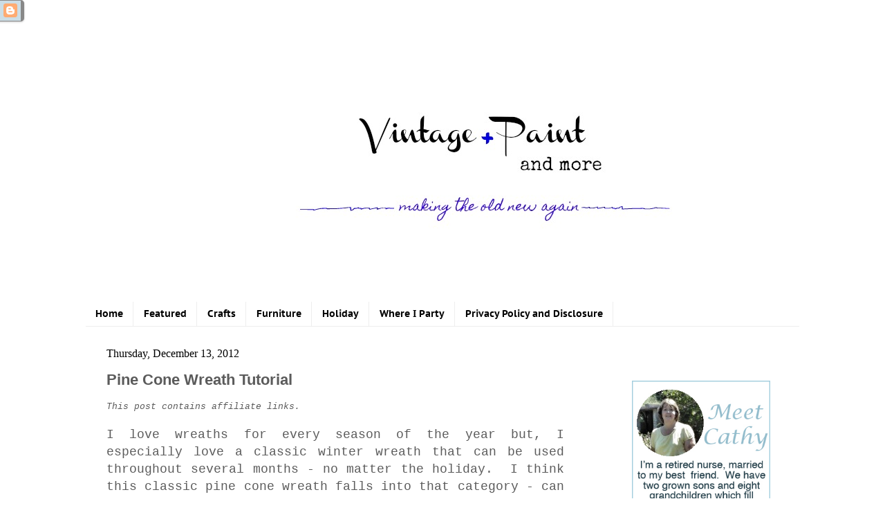

--- FILE ---
content_type: text/html; charset=UTF-8
request_url: https://www.vintagepaintandmore.com/2012/12/pinecone-wreath.html
body_size: 30041
content:
<!DOCTYPE html>
<html class='v2' dir='ltr' xmlns='http://www.w3.org/1999/xhtml' xmlns:b='http://www.google.com/2005/gml/b' xmlns:data='http://www.google.com/2005/gml/data' xmlns:expr='http://www.google.com/2005/gml/expr'>
<head>
<link href='https://www.blogger.com/static/v1/widgets/335934321-css_bundle_v2.css' rel='stylesheet' type='text/css'/>
<script async='async' data-cfasync='false' data-shr-siteid='7ed77f96abec3b696e37b654eb4d258a' src='//apps.shareaholic.com/assets/pub/shareaholic.js' type='text/javascript'></script>
<!-- Google Tag Manager for Collective Bias -->
<script type='text/javascript'>
dataLayer = [{
	'trackingID':'UA-55169955-63',
	'javaScriptVersion':'analytics.js',
	'homePageURL':'http://www.vintagepaintandmore.com/'

}];
</script>
<noscript><iframe height='0' src='//www.googletagmanager.com/ns.html?id=GTM-PBN79J' style='display:none;visibility:hidden' width='0'></iframe></noscript>
<script type='text/javascript'>/*<![CDATA[*/(function(w,d,s,l,i){w[l]=w[l]||[];
w[l].push({'gtm.start':new Date().getTime(),event:'gtm.js'});
var f=d.getElementsByTagName(s)[0],j=d.createElement(s),dl=l!='dataLayer'?'&l='+l:'';
j.async=true;j.src='//www.googletagmanager.com/gtm.'+'js?id='+i+dl;
f.parentNode.insertBefore(j,f);})(window,document,'script','dataLayer','GTM-PBN79J');
/*]]>*/</script>
<!-- End Google Tag Manager -->
<meta content='IGPQWCh5tV0Zdp-08iROI2G7WGOtS-mZfAMEnPwnqGA' name='google-site-verification'/>
<meta content='6daa62c63498a6e01bf683480d8571b3' name='p:domain_verify'/>
<meta content='49e29fa228c874f7eb2f1a9a3ed3d864' name='p:domain_verify'/>
<meta content='width=1100' name='viewport'/>
<meta content='text/html; charset=UTF-8' http-equiv='Content-Type'/>
<meta content='blogger' name='generator'/>
<link href='https://www.vintagepaintandmore.com/favicon.ico' rel='icon' type='image/x-icon'/>
<link href='https://www.vintagepaintandmore.com/2012/12/pinecone-wreath.html' rel='canonical'/>
<link rel="alternate" type="application/atom+xml" title="Vintage, Paint and more... - Atom" href="https://www.vintagepaintandmore.com/feeds/posts/default" />
<link rel="alternate" type="application/rss+xml" title="Vintage, Paint and more... - RSS" href="https://www.vintagepaintandmore.com/feeds/posts/default?alt=rss" />
<link rel="service.post" type="application/atom+xml" title="Vintage, Paint and more... - Atom" href="https://www.blogger.com/feeds/6685942662045998201/posts/default" />

<link rel="alternate" type="application/atom+xml" title="Vintage, Paint and more... - Atom" href="https://www.vintagepaintandmore.com/feeds/282796970738159785/comments/default" />
<!--Can't find substitution for tag [blog.ieCssRetrofitLinks]-->
<link href='https://blogger.googleusercontent.com/img/b/R29vZ2xl/AVvXsEjN-6zXPHX_a8COMCHicImKkaQ-3SDnm3VWsSOsR0dN7oAcw3r8y7EKQI725JDc4i2MSZ2n0BECdVxT0U3mSjGvf5qkhlR_wJDVMD9jz35vdSt-d9sam0baMeMdm7teDM2BYPOMr1mfj-M/s640/pine+cone+wreath+3b.jpg' rel='image_src'/>
<meta content='Tutorial to make a seasonal wreath from pine cones, a wire wreath form, faux red berries, white spray paint and glitter. This wreath can be used through Christmas and into the winter season.  Durable and easy to do.' name='description'/>
<meta content='https://www.vintagepaintandmore.com/2012/12/pinecone-wreath.html' property='og:url'/>
<meta content=' Pine Cone Wreath Tutorial' property='og:title'/>
<meta content='Tutorial to make a seasonal wreath from pine cones, a wire wreath form, faux red berries, white spray paint and glitter. This wreath can be used through Christmas and into the winter season.  Durable and easy to do.' property='og:description'/>
<meta content='https://blogger.googleusercontent.com/img/b/R29vZ2xl/AVvXsEjN-6zXPHX_a8COMCHicImKkaQ-3SDnm3VWsSOsR0dN7oAcw3r8y7EKQI725JDc4i2MSZ2n0BECdVxT0U3mSjGvf5qkhlR_wJDVMD9jz35vdSt-d9sam0baMeMdm7teDM2BYPOMr1mfj-M/w1200-h630-p-k-no-nu/pine+cone+wreath+3b.jpg' property='og:image'/>
<title> Pine Cone Wreath Tutorial | Vintage, Paint and more...</title>
<meta content='summary' name='twitter:card'/>
<meta content='@CathyCarroll11' name='twitter:site'/>
<meta content='@CathyCarroll11' name='twitter:creator'/>
<meta content='www.vintagepaintandmore.com' name='twitter:domain'/>
<meta content='' name='twitter:image:src'/>
<meta content='' name='twitter:title'/>
<meta content='Tutorial to make a seasonal wreath from pine cones, a wire wreath form, faux red berries, white spray paint and glitter. This wreath can be used through Christmas and into the winter season.  Durable and easy to do.' name='twitter:description'/>
<meta content='' name='twitter:url'/>
<style type='text/css'>@font-face{font-family:'PT Sans Caption';font-style:normal;font-weight:700;font-display:swap;src:url(//fonts.gstatic.com/s/ptsanscaption/v20/0FlJVP6Hrxmt7-fsUFhlFXNIlpcSwSrkQQ-v_38.woff2)format('woff2');unicode-range:U+0460-052F,U+1C80-1C8A,U+20B4,U+2DE0-2DFF,U+A640-A69F,U+FE2E-FE2F;}@font-face{font-family:'PT Sans Caption';font-style:normal;font-weight:700;font-display:swap;src:url(//fonts.gstatic.com/s/ptsanscaption/v20/0FlJVP6Hrxmt7-fsUFhlFXNIlpcSwSrkSA-v_38.woff2)format('woff2');unicode-range:U+0301,U+0400-045F,U+0490-0491,U+04B0-04B1,U+2116;}@font-face{font-family:'PT Sans Caption';font-style:normal;font-weight:700;font-display:swap;src:url(//fonts.gstatic.com/s/ptsanscaption/v20/0FlJVP6Hrxmt7-fsUFhlFXNIlpcSwSrkQg-v_38.woff2)format('woff2');unicode-range:U+0100-02BA,U+02BD-02C5,U+02C7-02CC,U+02CE-02D7,U+02DD-02FF,U+0304,U+0308,U+0329,U+1D00-1DBF,U+1E00-1E9F,U+1EF2-1EFF,U+2020,U+20A0-20AB,U+20AD-20C0,U+2113,U+2C60-2C7F,U+A720-A7FF;}@font-face{font-family:'PT Sans Caption';font-style:normal;font-weight:700;font-display:swap;src:url(//fonts.gstatic.com/s/ptsanscaption/v20/0FlJVP6Hrxmt7-fsUFhlFXNIlpcSwSrkTA-v.woff2)format('woff2');unicode-range:U+0000-00FF,U+0131,U+0152-0153,U+02BB-02BC,U+02C6,U+02DA,U+02DC,U+0304,U+0308,U+0329,U+2000-206F,U+20AC,U+2122,U+2191,U+2193,U+2212,U+2215,U+FEFF,U+FFFD;}</style>
<style id='page-skin-1' type='text/css'><!--
/*
-----------------------------------------------
Blogger Template Style
Name:     Simple
Designer: Josh Peterson
URL:      www.noaesthetic.com
----------------------------------------------- */
/* Variable definitions
====================
<Variable name="keycolor" description="Main Color" type="color" default="#66bbdd"/>
<Group description="Page Text" selector="body">
<Variable name="body.font" description="Font" type="font"
default="normal normal 12px Arial, Tahoma, Helvetica, FreeSans, sans-serif"/>
<Variable name="body.text.color" description="Text Color" type="color" default="#222222"/>
</Group>
<Group description="Backgrounds" selector=".body-fauxcolumns-outer">
<Variable name="body.background.color" description="Outer Background" type="color" default="#66bbdd"/>
<Variable name="content.background.color" description="Main Background" type="color" default="#ffffff"/>
<Variable name="header.background.color" description="Header Background" type="color" default="transparent"/>
</Group>
<Group description="Links" selector=".main-outer">
<Variable name="link.color" description="Link Color" type="color" default="#2288bb"/>
<Variable name="link.visited.color" description="Visited Color" type="color" default="#888888"/>
<Variable name="link.hover.color" description="Hover Color" type="color" default="#33aaff"/>
</Group>
<Group description="Blog Title" selector=".header h1">
<Variable name="header.font" description="Font" type="font"
default="normal normal 60px Arial, Tahoma, Helvetica, FreeSans, sans-serif"/>
<Variable name="header.text.color" description="Title Color" type="color" default="#3399bb" />
</Group>
<Group description="Blog Description" selector=".header .description">
<Variable name="description.text.color" description="Description Color" type="color"
default="#777777" />
</Group>
<Group description="Tabs Text" selector=".tabs-inner .widget li a">
<Variable name="tabs.font" description="Font" type="font"
default="normal normal 14px Arial, Tahoma, Helvetica, FreeSans, sans-serif"/>
<Variable name="tabs.text.color" description="Text Color" type="color" default="#999999"/>
<Variable name="tabs.selected.text.color" description="Selected Color" type="color" default="#000000"/>
</Group>
<Group description="Tabs Background" selector=".tabs-outer .PageList">
<Variable name="tabs.background.color" description="Background Color" type="color" default="#f5f5f5"/>
<Variable name="tabs.selected.background.color" description="Selected Color" type="color" default="#eeeeee"/>
</Group>
<Group description="Post Title" selector="h3.post-title, .comments h4">
<Variable name="post.title.font" description="Font" type="font"
default="normal normal 22px Arial, Tahoma, Helvetica, FreeSans, sans-serif"/>
</Group>
<Group description="Date Header" selector=".date-header">
<Variable name="date.header.color" description="Text Color" type="color"
default="#5b5b5b"/>
<Variable name="date.header.background.color" description="Background Color" type="color"
default="transparent"/>
</Group>
<Group description="Post Footer" selector=".post-footer">
<Variable name="post.footer.text.color" description="Text Color" type="color" default="#666666"/>
<Variable name="post.footer.background.color" description="Background Color" type="color"
default="#f9f9f9"/>
<Variable name="post.footer.border.color" description="Shadow Color" type="color" default="#eeeeee"/>
</Group>
<Group description="Gadgets" selector="h2">
<Variable name="widget.title.font" description="Title Font" type="font"
default="normal bold 11px Arial, Tahoma, Helvetica, FreeSans, sans-serif"/>
<Variable name="widget.title.text.color" description="Title Color" type="color" default="#000000"/>
<Variable name="widget.alternate.text.color" description="Alternate Color" type="color" default="#999999"/>
</Group>
<Group description="Images" selector=".main-inner">
<Variable name="image.background.color" description="Background Color" type="color" default="#ffffff"/>
<Variable name="image.border.color" description="Border Color" type="color" default="#eeeeee"/>
<Variable name="image.text.color" description="Caption Text Color" type="color" default="#5b5b5b"/>
</Group>
<Group description="Accents" selector=".content-inner">
<Variable name="body.rule.color" description="Separator Line Color" type="color" default="#eeeeee"/>
<Variable name="tabs.border.color" description="Tabs Border Color" type="color" default="transparent"/>
</Group>
<Variable name="body.background" description="Body Background" type="background"
color="transparent" default="$(color) none repeat scroll top left"/>
<Variable name="body.background.override" description="Body Background Override" type="string" default=""/>
<Variable name="body.background.gradient.cap" description="Body Gradient Cap" type="url"
default="url(//www.blogblog.com/1kt/simple/gradients_light.png)"/>
<Variable name="body.background.gradient.tile" description="Body Gradient Tile" type="url"
default="url(//www.blogblog.com/1kt/simple/body_gradient_tile_light.png)"/>
<Variable name="content.background.color.selector" description="Content Background Color Selector" type="string" default=".content-inner"/>
<Variable name="content.padding" description="Content Padding" type="length" default="10px"/>
<Variable name="content.padding.horizontal" description="Content Horizontal Padding" type="length" default="10px"/>
<Variable name="content.shadow.spread" description="Content Shadow Spread" type="length" default="40px"/>
<Variable name="content.shadow.spread.webkit" description="Content Shadow Spread (WebKit)" type="length" default="5px"/>
<Variable name="content.shadow.spread.ie" description="Content Shadow Spread (IE)" type="length" default="10px"/>
<Variable name="main.border.width" description="Main Border Width" type="length" default="0"/>
<Variable name="header.background.gradient" description="Header Gradient" type="url" default="none"/>
<Variable name="header.shadow.offset.left" description="Header Shadow Offset Left" type="length" default="-1px"/>
<Variable name="header.shadow.offset.top" description="Header Shadow Offset Top" type="length" default="-1px"/>
<Variable name="header.shadow.spread" description="Header Shadow Spread" type="length" default="1px"/>
<Variable name="header.padding" description="Header Padding" type="length" default="30px"/>
<Variable name="header.border.size" description="Header Border Size" type="length" default="1px"/>
<Variable name="header.bottom.border.size" description="Header Bottom Border Size" type="length" default="0"/>
<Variable name="header.border.horizontalsize" description="Header Horizontal Border Size" type="length" default="0"/>
<Variable name="description.text.size" description="Description Text Size" type="string" default="140%"/>
<Variable name="tabs.margin.top" description="Tabs Margin Top" type="length" default="0" />
<Variable name="tabs.margin.side" description="Tabs Side Margin" type="length" default="30px" />
<Variable name="tabs.background.gradient" description="Tabs Background Gradient" type="url"
default="url(//www.blogblog.com/1kt/simple/gradients_light.png)"/>
<Variable name="tabs.border.width" description="Tabs Border Width" type="length" default="1px"/>
<Variable name="tabs.bevel.border.width" description="Tabs Bevel Border Width" type="length" default="1px"/>
<Variable name="date.header.padding" description="Date Header Padding" type="string" default="inherit"/>
<Variable name="date.header.letterspacing" description="Date Header Letter Spacing" type="string" default="inherit"/>
<Variable name="date.header.margin" description="Date Header Margin" type="string" default="inherit"/>
<Variable name="post.margin.bottom" description="Post Bottom Margin" type="length" default="25px"/>
<Variable name="image.border.small.size" description="Image Border Small Size" type="length" default="2px"/>
<Variable name="image.border.large.size" description="Image Border Large Size" type="length" default="5px"/>
<Variable name="page.width.selector" description="Page Width Selector" type="string" default=".region-inner"/>
<Variable name="page.width" description="Page Width" type="string" default="auto"/>
<Variable name="main.section.margin" description="Main Section Margin" type="length" default="15px"/>
<Variable name="main.padding" description="Main Padding" type="length" default="15px"/>
<Variable name="main.padding.top" description="Main Padding Top" type="length" default="30px"/>
<Variable name="main.padding.bottom" description="Main Padding Bottom" type="length" default="30px"/>
<Variable name="paging.background"
color="#ffffff"
description="Background of blog paging area" type="background"
default="transparent none no-repeat scroll top center"/>
<Variable name="footer.bevel" description="Bevel border length of footer" type="length" default="0"/>
<Variable name="mobile.background.overlay" description="Mobile Background Overlay" type="string"
default="transparent none repeat scroll top left"/>
<Variable name="mobile.background.size" description="Mobile Background Size" type="string" default="auto"/>
<Variable name="mobile.button.color" description="Mobile Button Color" type="color" default="#ffffff" />
<Variable name="startSide" description="Side where text starts in blog language" type="automatic" default="left"/>
<Variable name="endSide" description="Side where text ends in blog language" type="automatic" default="right"/>
*/
/* Content
----------------------------------------------- */
body {
font: normal normal 12px Arial, Tahoma, Helvetica, FreeSans, sans-serif;
color: #5b5b5b;
background: transparent none no-repeat scroll center center;
padding: 0 40px 40px 40px;
}
html body .region-inner {
min-width: 0;
max-width: 100%;
width: auto;
}
a:link {
text-decoration:none;
color: #477d9b;
}
a:visited {
text-decoration:none;
color: #477d9b;
}
a:hover {
text-decoration:underline;
color: #1bffd8;
}
.body-fauxcolumn-outer .fauxcolumn-inner {
background: transparent none repeat scroll top left;
_background-image: none;
}
.body-fauxcolumn-outer .cap-top {
position: absolute;
z-index: 1;
height: 400px;
width: 100%;
background: transparent none no-repeat scroll center center;
}
.body-fauxcolumn-outer .cap-top .cap-left {
width: 100%;
background: transparent none repeat-x scroll top left;
_background-image: none;
}
.content-outer {
}
.content-inner {
padding: 10px 10px;
}
.content-inner {
background-color: #ffffff;
}
/* Header
----------------------------------------------- */
.header-outer {
background: #ffffff url(//www.blogblog.com/1kt/simple/gradients_light.png) repeat-x scroll 0 -400px;
_background-image: none;
}
.Header h1 {
font: normal normal 60px Arial, Tahoma, Helvetica, FreeSans, sans-serif;
color: #ffffff;
text-shadow: 1px 2px 3px rgba(0, 0, 0, .2);
}
.Header h1 a {
color: #ffffff;
}
.Header .description {
font-size: 140%;
color: #ffffff;
}
.header-inner .Header .titlewrapper {
padding: 22px 30px;
}
.header-inner .Header .descriptionwrapper {
padding: 0 30px;
}
/* Tabs
----------------------------------------------- */
.tabs-inner .section:first-child {
border-top: 0 solid #eeeeee;
}
.tabs-inner .section:first-child ul {
margin-top: -0;
border-top: 0 solid #eeeeee;
border-left: 0 solid #eeeeee;
border-right: 0 solid #eeeeee;
}
.tabs-inner .widget ul {
background: #ffffff url(//www.blogblog.com/1kt/simple/gradients_light.png) repeat-x scroll 0 -800px;
_background-image: none;
border-bottom: 1px solid #eeeeee;
margin-top: 0;
margin-left: -30px;
margin-right: -30px;
}
.tabs-inner .widget li a {
display: inline-block;
padding: .6em 1em;
font: normal bold 14px PT Sans Caption;
color: #000000;
border-left: 1px solid #ffffff;
border-right: 1px solid #eeeeee;
}
.tabs-inner .widget li:first-child a {
border-left: none;
}
.tabs-inner .widget li.selected a, .tabs-inner .widget li a:hover {
color: #000000;
background-color: #ffffff;
text-decoration: none;
}
/* Columns
----------------------------------------------- */
.main-outer {
border-top: 0 solid transparent;
}
.fauxcolumn-left-outer .fauxcolumn-inner {
border-right: 1px solid transparent;
}
.fauxcolumn-right-outer .fauxcolumn-inner {
border-left: 1px solid transparent;
}
/* Headings
----------------------------------------------- */
h2 {
margin: 0 0 1em 0;
font: normal normal 16px Georgia, Utopia, 'Palatino Linotype', Palatino, serif;
color: #444444;
}
/* Widgets
----------------------------------------------- */
.widget .zippy {
color: #718c9b;
text-shadow: 2px 2px 1px rgba(0, 0, 0, .1);
}
.widget .popular-posts ul {
list-style: none;
}
/* Posts
----------------------------------------------- */
.date-header span {
background-color: transparent;
color: #000000;
padding: inherit;
letter-spacing: inherit;
margin: inherit;
}
.main-inner {
padding-top: 30px;
padding-bottom: 30px;
}
.main-inner .column-center-inner {
padding: 0 15px;
}
.main-inner .column-center-inner .section {
margin: 0 15px;
}
.post { border-bottom: 3px solid #eeeeee; padding-bottom: 50px; margin:  10px 0px  10px 0px;}
h3.post-title, .comments h4 {
font: normal bold 22px Arial, Tahoma, Helvetica, FreeSans, sans-serif;
margin: .75em 0 0;
}
.post-body {
font-size: 110%;
line-height: 1.4;
position: relative;
}
.post-body img, .post-body .tr-caption-container, .Profile img, .Image img,
.BlogList .item-thumbnail img {
padding: 2px;
background: transparent;
border: 1px solid transparent;
-moz-box-shadow: 1px 1px 5px rgba(0, 0, 0, .1);
-webkit-box-shadow: 1px 1px 5px rgba(0, 0, 0, .1);
box-shadow: 1px 1px 5px rgba(0, 0, 0, .1);
}
.post-body img, .post-body .tr-caption-container {
padding: 5px;
}
.post-body .tr-caption-container {
color: #222222;
}
.post-body .tr-caption-container img {
padding: 0;
background: transparent;
border: none;
-moz-box-shadow: 0 0 0 rgba(0, 0, 0, .1);
-webkit-box-shadow: 0 0 0 rgba(0, 0, 0, .1);
box-shadow: 0 0 0 rgba(0, 0, 0, .1);
}
.post-header {
margin: 0 0 1.5em;
line-height: 1.6;
font-size: 90%;
}
.post-footer {
margin: 20px -2px 0;
padding: 5px 10px;
color: #2d2d2d;
background-color: transparent;
border-bottom: 1px solid transparent;
line-height: 1.6;
font-size: 90%;
}
#comments .comment-author {
padding-top: 1.5em;
border-top: 1px solid transparent;
background-position: 0 1.5em;
}
#comments .comment-author:first-child {
padding-top: 0;
border-top: none;
}
.avatar-image-container {
margin: .2em 0 0;
}
#comments .avatar-image-container img {
border: 1px solid transparent;
}
/* Comments
----------------------------------------------- */
.comments .comments-content .icon.blog-author {
background-repeat: no-repeat;
background-image: url([data-uri]);
}
.comments .comments-content .loadmore a {
border-top: 1px solid #718c9b;
border-bottom: 1px solid #718c9b;
}
.comments .comment-thread.inline-thread {
background-color: transparent;
}
.comments .continue {
border-top: 2px solid #718c9b;
}
/* Accents
---------------------------------------------- */
.section-columns td.columns-cell {
border-left: 1px solid transparent;
}
.blog-pager {
background: transparent none no-repeat scroll top center;
}
.blog-pager-older-link, .home-link,
.blog-pager-newer-link {
background-color: #ffffff;
padding: 5px;
}
.footer-outer {
border-top: 0 dashed #bbbbbb;
}
/* Mobile
----------------------------------------------- */
body.mobile  {
background-size: auto;
}
.mobile .body-fauxcolumn-outer {
background: transparent none repeat scroll top left;
}
.mobile .body-fauxcolumn-outer .cap-top {
background-size: 100% auto;
}
.mobile .content-outer {
-webkit-box-shadow: 0 0 3px rgba(0, 0, 0, .15);
box-shadow: 0 0 3px rgba(0, 0, 0, .15);
}
body.mobile .AdSense {
margin: 0 -40px;
}
.mobile .tabs-inner .widget ul {
margin-left: 0;
margin-right: 0;
}
.mobile .post {
margin: 0;
}
.mobile .main-inner .column-center-inner .section {
margin: 0;
}
.mobile .date-header span {
padding: 0.1em 10px;
margin: 0 -10px;
}
.mobile h3.post-title {
margin: 0;
}
.mobile .blog-pager {
background: transparent none no-repeat scroll top center;
}
.mobile .footer-outer {
border-top: none;
}
.mobile .main-inner, .mobile .footer-inner {
background-color: #ffffff;
}
.mobile-index-contents {
color: #5b5b5b;
}
.mobile-link-button {
background-color: #477d9b;
}
.mobile-link-button a:link, .mobile-link-button a:visited {
color: #ffffff;
}
.mobile .tabs-inner .section:first-child {
border-top: none;
}
.mobile .tabs-inner .PageList .widget-content {
background-color: #ffffff;
color: #000000;
border-top: 1px solid #eeeeee;
border-bottom: 1px solid #eeeeee;
}
.mobile .tabs-inner .PageList .widget-content .pagelist-arrow {
border-left: 1px solid #eeeeee;
}
#navbar {
width: 36px;
border-top: 1px solid #888888;
border-right: 5px solid #888888;
position: fixed;
top: 0px;
left: -6px;
background: #aac6d4
;
border-radius : 0 5px 5px 0;
box-shadow: 0px 1px 3px rgba(0, 0, 0, 0.2);
-moz-transition: all 0.3s linear;
-ms-transition: all 0.3s linear;
-o-transition: all 0.3s linear;
-webkit-transition: all 0.3s linear;
transition: all 0.3s linear;
-moz-transition-delay: 1.3s;
-ms-transition-delay: 1.3s;
-o-transition-delay: 1.3s;
-webkit-transition-delay: 1.3s;
transition-delay: 2.5s;
z-index: 10;
}
#navbar:hover {
width: 96%;
-moz-transition: all 0.6s linear;
-ms-transition: all 0.6s linear;
-o-transition: all 0.6s linear;
-webkit-transition: all 0.6s linear;
transition: all 0.6s linear; .post-body img, .post-body .tr-caption-container, .Profile img, .Image img,
.BlogList .item-thumbnail img {
padding: 0 !important;
border: none !important;
background: none !important;
-moz-box-shadow: 0px 0px 0px transparent !important;
-webkit-box-shadow: 0px 0px 0px transparent !important;
box-shadow: 0px 0px 0px transparent !important;
}
}
--></style>
<style type='text/css'>

</style>
<script async='async' charset='utf-8' src='https://my.hellobar.com/c4299999afe4c9eead1b2bc57594096f2d50fb57.js' type='text/javascript'></script>
<style id='template-skin-1' type='text/css'><!--
body {
min-width: 1052px;
}
.content-outer, .content-fauxcolumn-outer, .region-inner {
min-width: 1052px;
max-width: 1052px;
_width: 1052px;
}
.main-inner .columns {
padding-left: 0;
padding-right: 310px;
}
.main-inner .fauxcolumn-center-outer {
left: 0;
right: 310px;
/* IE6 does not respect left and right together */
_width: expression(this.parentNode.offsetWidth -
parseInt("0") -
parseInt("310px") + 'px');
}
.main-inner .fauxcolumn-left-outer {
width: 0;
}
.main-inner .fauxcolumn-right-outer {
width: 310px;
}
.main-inner .column-left-outer {
width: 0;
right: 100%;
margin-left: -0;
}
.main-inner .column-right-outer {
width: 310px;
margin-right: -310px;
}
#layout {
min-width: 0;
}
#layout .content-outer {
min-width: 0;
width: 800px;
}
#layout .region-inner {
min-width: 0;
width: auto;
}
--></style>
<script type='text/javascript'>
        (function(i,s,o,g,r,a,m){i['GoogleAnalyticsObject']=r;i[r]=i[r]||function(){
        (i[r].q=i[r].q||[]).push(arguments)},i[r].l=1*new Date();a=s.createElement(o),
        m=s.getElementsByTagName(o)[0];a.async=1;a.src=g;m.parentNode.insertBefore(a,m)
        })(window,document,'script','https://www.google-analytics.com/analytics.js','ga');
        ga('create', 'UA-42815957-1', 'auto', 'blogger');
        ga('blogger.send', 'pageview');
      </script>
<link href='https://www.blogger.com/dyn-css/authorization.css?targetBlogID=6685942662045998201&amp;zx=3280e81d-c1ca-4cc0-9b7f-64611f76205f' media='none' onload='if(media!=&#39;all&#39;)media=&#39;all&#39;' rel='stylesheet'/><noscript><link href='https://www.blogger.com/dyn-css/authorization.css?targetBlogID=6685942662045998201&amp;zx=3280e81d-c1ca-4cc0-9b7f-64611f76205f' rel='stylesheet'/></noscript>
<meta name='google-adsense-platform-account' content='ca-host-pub-1556223355139109'/>
<meta name='google-adsense-platform-domain' content='blogspot.com'/>

<!-- data-ad-client=ca-pub-9845050522313188 -->

</head>
<body class='loading'>
<div class='navbar section' id='navbar'><div class='widget Navbar' data-version='1' id='Navbar1'><script type="text/javascript">
    function setAttributeOnload(object, attribute, val) {
      if(window.addEventListener) {
        window.addEventListener('load',
          function(){ object[attribute] = val; }, false);
      } else {
        window.attachEvent('onload', function(){ object[attribute] = val; });
      }
    }
  </script>
<div id="navbar-iframe-container"></div>
<script type="text/javascript" src="https://apis.google.com/js/platform.js"></script>
<script type="text/javascript">
      gapi.load("gapi.iframes:gapi.iframes.style.bubble", function() {
        if (gapi.iframes && gapi.iframes.getContext) {
          gapi.iframes.getContext().openChild({
              url: 'https://www.blogger.com/navbar/6685942662045998201?po\x3d282796970738159785\x26origin\x3dhttps://www.vintagepaintandmore.com',
              where: document.getElementById("navbar-iframe-container"),
              id: "navbar-iframe"
          });
        }
      });
    </script><script type="text/javascript">
(function() {
var script = document.createElement('script');
script.type = 'text/javascript';
script.src = '//pagead2.googlesyndication.com/pagead/js/google_top_exp.js';
var head = document.getElementsByTagName('head')[0];
if (head) {
head.appendChild(script);
}})();
</script>
</div></div>
<div class='body-fauxcolumns'>
<div class='fauxcolumn-outer body-fauxcolumn-outer'>
<div class='cap-top'>
<div class='cap-left'></div>
<div class='cap-right'></div>
</div>
<div class='fauxborder-left'>
<div class='fauxborder-right'></div>
<div class='fauxcolumn-inner'>
</div>
</div>
<div class='cap-bottom'>
<div class='cap-left'></div>
<div class='cap-right'></div>
</div>
</div>
</div>
<div class='content'>
<div class='content-fauxcolumns'>
<div class='fauxcolumn-outer content-fauxcolumn-outer'>
<div class='cap-top'>
<div class='cap-left'></div>
<div class='cap-right'></div>
</div>
<div class='fauxborder-left'>
<div class='fauxborder-right'></div>
<div class='fauxcolumn-inner'>
</div>
</div>
<div class='cap-bottom'>
<div class='cap-left'></div>
<div class='cap-right'></div>
</div>
</div>
</div>
<div class='content-outer'>
<div class='content-cap-top cap-top'>
<div class='cap-left'></div>
<div class='cap-right'></div>
</div>
<div class='fauxborder-left content-fauxborder-left'>
<div class='fauxborder-right content-fauxborder-right'></div>
<div class='content-inner'>
<header>
<div class='header-outer'>
<div class='header-cap-top cap-top'>
<div class='cap-left'></div>
<div class='cap-right'></div>
</div>
<div class='fauxborder-left header-fauxborder-left'>
<div class='fauxborder-right header-fauxborder-right'></div>
<div class='region-inner header-inner'>
<div class='header section' id='header'><div class='widget Header' data-version='1' id='Header1'>
<div id='header-inner'>
<a href='https://www.vintagepaintandmore.com/' style='display: block'>
<img alt='Vintage, Paint and more...' height='426px; ' id='Header1_headerimg' src='https://blogger.googleusercontent.com/img/b/R29vZ2xl/AVvXsEjJRXjDp55H7q7FgZesF8lnumMFVceulxPWteCbAk4jYsGgdDtEygney4djeuBf8-XPncfLgGjXQg8sw2mekWEWBd99ar0jBnCYdlM45RMhCwe_1wwFVAepYrTx6beomln_6TECWCHRrZ0/s1600/vpm+title+%25238.jpg' style='display: block' width='1150px; '/>
</a>
</div>
</div></div>
</div>
</div>
<div class='header-cap-bottom cap-bottom'>
<div class='cap-left'></div>
<div class='cap-right'></div>
</div>
</div>
</header>
<div class='tabs-outer'>
<div class='tabs-cap-top cap-top'>
<div class='cap-left'></div>
<div class='cap-right'></div>
</div>
<div class='fauxborder-left tabs-fauxborder-left'>
<div class='fauxborder-right tabs-fauxborder-right'></div>
<div class='region-inner tabs-inner'>
<div class='tabs section' id='crosscol'><div class='widget PageList' data-version='1' id='PageList1'>
<h2>Pages</h2>
<div class='widget-content'>
<ul>
<li>
<a href='https://www.vintagepaintandmore.com/'>Home</a>
</li>
<li>
<a href='http://www.vintagepaintandmore.com/p/totally-transformed.html'>Featured</a>
</li>
<li>
<a href='https://www.vintagepaintandmore.com/p/project-gallery.html'> Crafts</a>
</li>
<li>
<a href='https://www.vintagepaintandmore.com/p/furniture.html'>Furniture</a>
</li>
<li>
<a href='https://www.vintagepaintandmore.com/p/holiday.html'>Holiday</a>
</li>
<li>
<a href='https://www.vintagepaintandmore.com/p/where-i-party.html'>Where I Party</a>
</li>
<li>
<a href='https://www.vintagepaintandmore.com/p/disclosure.html'>Privacy Policy and Disclosure</a>
</li>
</ul>
<div class='clear'></div>
</div>
</div></div>
<div class='tabs no-items section' id='crosscol-overflow'></div>
</div>
</div>
<div class='tabs-cap-bottom cap-bottom'>
<div class='cap-left'></div>
<div class='cap-right'></div>
</div>
</div>
<div class='main-outer'>
<div class='main-cap-top cap-top'>
<div class='cap-left'></div>
<div class='cap-right'></div>
</div>
<div class='fauxborder-left main-fauxborder-left'>
<div class='fauxborder-right main-fauxborder-right'></div>
<div class='region-inner main-inner'>
<div class='columns fauxcolumns'>
<div class='fauxcolumn-outer fauxcolumn-center-outer'>
<div class='cap-top'>
<div class='cap-left'></div>
<div class='cap-right'></div>
</div>
<div class='fauxborder-left'>
<div class='fauxborder-right'></div>
<div class='fauxcolumn-inner'>
</div>
</div>
<div class='cap-bottom'>
<div class='cap-left'></div>
<div class='cap-right'></div>
</div>
</div>
<div class='fauxcolumn-outer fauxcolumn-left-outer'>
<div class='cap-top'>
<div class='cap-left'></div>
<div class='cap-right'></div>
</div>
<div class='fauxborder-left'>
<div class='fauxborder-right'></div>
<div class='fauxcolumn-inner'>
</div>
</div>
<div class='cap-bottom'>
<div class='cap-left'></div>
<div class='cap-right'></div>
</div>
</div>
<div class='fauxcolumn-outer fauxcolumn-right-outer'>
<div class='cap-top'>
<div class='cap-left'></div>
<div class='cap-right'></div>
</div>
<div class='fauxborder-left'>
<div class='fauxborder-right'></div>
<div class='fauxcolumn-inner'>
</div>
</div>
<div class='cap-bottom'>
<div class='cap-left'></div>
<div class='cap-right'></div>
</div>
</div>
<!-- corrects IE6 width calculation -->
<div class='columns-inner'>
<div class='column-center-outer'>
<div class='column-center-inner'>
<div class='main section' id='main'><div class='widget Blog' data-version='1' id='Blog1'>
<div class='blog-posts hfeed'>

          <div class="date-outer">
        
<h2 class='date-header'><span>Thursday, December 13, 2012</span></h2>

          <div class="date-posts">
        
<div class='post-outer'>
<div class='post hentry' itemprop='blogPost' itemscope='itemscope' itemtype='http://schema.org/BlogPosting'>
<meta content='https://blogger.googleusercontent.com/img/b/R29vZ2xl/AVvXsEjN-6zXPHX_a8COMCHicImKkaQ-3SDnm3VWsSOsR0dN7oAcw3r8y7EKQI725JDc4i2MSZ2n0BECdVxT0U3mSjGvf5qkhlR_wJDVMD9jz35vdSt-d9sam0baMeMdm7teDM2BYPOMr1mfj-M/s640/pine+cone+wreath+3b.jpg' itemprop='image_url'/>
<meta content='6685942662045998201' itemprop='blogId'/>
<meta content='282796970738159785' itemprop='postId'/>
<a name='282796970738159785'></a>
<h3 class='post-title entry-title' itemprop='name'>
 Pine Cone Wreath Tutorial
</h3>
<div class='post-header'>
<div class='post-header-line-1'></div>
</div>
<div class='post-body entry-content' id='post-body-282796970738159785' itemprop='articleBody'>
<div align="center">
</div>
<div align="center">
</div>
<div align="center">
<div style="text-align: justify;">
<span style="font-family: &quot;courier new&quot; , &quot;courier&quot; , monospace; font-size: small;"><i>This post contains affiliate links.</i></span><br />
<span style="font-family: &quot;courier new&quot; , &quot;courier&quot; , monospace; font-size: small;"><i><br /></i></span> <span style="font-family: &quot;courier new&quot; , &quot;courier&quot; , monospace; font-size: large;">I love wreaths for every season of the year but, I especially love a classic winter wreath that can be used throughout several months - no matter the holiday.&nbsp; I think this classic pine cone wreath falls into that category - can be used from Thanksgiving to Spring quite easily.&nbsp; And, it falls into that ever trendy category of Farmhouse Decor for sure.</span><br />
<br /></div>
<div style="text-align: justify;">
<div class="separator" style="clear: both; text-align: center;">
<a href="https://blogger.googleusercontent.com/img/b/R29vZ2xl/AVvXsEjN-6zXPHX_a8COMCHicImKkaQ-3SDnm3VWsSOsR0dN7oAcw3r8y7EKQI725JDc4i2MSZ2n0BECdVxT0U3mSjGvf5qkhlR_wJDVMD9jz35vdSt-d9sam0baMeMdm7teDM2BYPOMr1mfj-M/s1600/pine+cone+wreath+3b.jpg" imageanchor="1" style="margin-left: 1em; margin-right: 1em;"><img alt="Vintage, Paint and more... a seasonal wreath made with pine cones, faux berries, white spray paint and glitter" border="0" data-original-height="791" data-original-width="650" height="640" src="https://blogger.googleusercontent.com/img/b/R29vZ2xl/AVvXsEjN-6zXPHX_a8COMCHicImKkaQ-3SDnm3VWsSOsR0dN7oAcw3r8y7EKQI725JDc4i2MSZ2n0BECdVxT0U3mSjGvf5qkhlR_wJDVMD9jz35vdSt-d9sam0baMeMdm7teDM2BYPOMr1mfj-M/s640/pine+cone+wreath+3b.jpg" title="Vintage, Paint and more... Pine Cone Wreath Tutorial" width="525" /></a></div>
</div>
<div class="separator" style="clear: both; text-align: center;">
<br /></div>
<div class="separator" style="clear: both; text-align: justify;">
<span style="font-family: &quot;courier new&quot; , &quot;courier&quot; , monospace; font-size: large;">For</span><span style="font-family: &quot;courier new&quot; , &quot;courier&quot; , monospace; font-size: large;">&nbsp;years I have wanted one of these. &nbsp;<span style="text-align: center;">I would see them in magazines, on the Internet, on other people's doors, everywhere and I really loved them and wanted one for our door.&nbsp;&nbsp;</span></span><span style="font-family: &quot;courier new&quot; , &quot;courier&quot; , monospace; font-size: large;"><span style="text-align: center;">The thing -</span><span style="text-align: center;">I neither had the time n</span><span style="text-align: center;">or&nbsp;</span><span style="text-align: center;">the motivation to make one.....</span><span style="text-align: center;">That's it - the truth is out about my lack of motivation&nbsp;</span><span style="text-align: center;">most of the time.</span></span></div>
<div class="separator" style="clear: both; text-align: justify;">
<span style="font-family: &quot;courier new&quot; , &quot;courier&quot; , monospace; font-size: large;"><span style="text-align: center;"></span></span></div>
<a name="more"></a><div class="separator" style="clear: both; text-align: center;">
<a href="https://blogger.googleusercontent.com/img/b/R29vZ2xl/AVvXsEjpU9LCHYdNXbxxf_AoBna3rgf2kTFIyODeB5bvdJs5KDjS6fF6daOGk7mC9iN6Za-faTmViFtz9TNtdhB64gPKGdJXM0i7g_MuM9ORId0mk4nNN_hM_CSThMWKdPZrtMWMB-G3rSNxwsw/s1600/pine+cone+wreath+1b.jpg" imageanchor="1" style="margin-left: 1em; margin-right: 1em;"><img alt="Vintage, Paint and more... how to make a seasonal wreath with pine cones and faux berries" border="0" data-original-height="1600" data-original-width="1365" height="640" src="https://blogger.googleusercontent.com/img/b/R29vZ2xl/AVvXsEjpU9LCHYdNXbxxf_AoBna3rgf2kTFIyODeB5bvdJs5KDjS6fF6daOGk7mC9iN6Za-faTmViFtz9TNtdhB64gPKGdJXM0i7g_MuM9ORId0mk4nNN_hM_CSThMWKdPZrtMWMB-G3rSNxwsw/s640/pine+cone+wreath+1b.jpg" title="Vintage, Paint and more... Pine Cone Wreath Tutorial" width="544" /></a></div>
<br />
<div class="separator" style="clear: both; text-align: center;">
<span style="font-family: &quot;courier new&quot; , &quot;courier&quot; , monospace; font-size: large; text-align: justify;">But this year I could in no way say I did not have the time... I<span style="text-align: center;"> have lots of time -</span><span style="text-align: center;">&nbsp;I am retired. &nbsp;</span><span style="text-align: center;">And somehow along with the new found&nbsp;time I also found the motivation to take on this project.</span></span></div>
<div class="separator" style="clear: both; text-align: center;">
<br /></div>
<div class="separator" style="clear: both; text-align: center;">
<a href="https://blogger.googleusercontent.com/img/b/R29vZ2xl/AVvXsEgxLAteOcGKj8CUZaeY3Wv5TE0brdJW_-ddO5Sj-H97ftl8b74p5mLDdqhRWjySyooJtq7Iprpc-JtC9k0LNPl_8t0U87HpKGCKkmu1uxk85d3fJ4bj6dVEb4kdMBLjtHHE08slVTlVRqw/s1600/02-03-13+846+pinecone+wreath.jpg" imageanchor="1" style="margin-left: 1em; margin-right: 1em;"><img alt="Vintage, Paint and more... diy pine cone wreath made on a budget" border="0" height="480" src="https://blogger.googleusercontent.com/img/b/R29vZ2xl/AVvXsEgxLAteOcGKj8CUZaeY3Wv5TE0brdJW_-ddO5Sj-H97ftl8b74p5mLDdqhRWjySyooJtq7Iprpc-JtC9k0LNPl_8t0U87HpKGCKkmu1uxk85d3fJ4bj6dVEb4kdMBLjtHHE08slVTlVRqw/s1600/02-03-13+846+pinecone+wreath.jpg" title="Vintage, Paint and more... Pine Cone Wreath" width="640" /></a></div>
<div class="separator" style="clear: both; text-align: center;">
<br /></div>
<div class="separator" style="clear: both; text-align: center;">
<span style="font-family: &quot;courier new&quot; , &quot;courier&quot; , monospace; font-size: large; text-align: justify;">The thing of it is - it was so simple I don't know why&nbsp;<span style="text-align: center;">I waited so long! &nbsp;</span><span style="text-align: center;">How silly....&nbsp;</span><span style="text-align: center;">I had everything I needed - didn't have to purchase a thing. &nbsp;</span><span style="text-align: center;">Our backyard is full of pine cones s</span><span style="text-align: center;">o Papa and Miss A&nbsp;</span><span style="text-align: center;">went out one afternoon and picked up quite a few. &nbsp;</span><span style="text-align: center;">They weren't open yet so&nbsp;</span><span style="text-align: center;">I placed them in an oven at 200 degrees&nbsp;</span><span style="text-align: center;">and let them bake for about 30 minutes&nbsp;</span><span style="text-align: center;">until they did open up. &nbsp;</span><span style="text-align: center;">This took me awhile as we had quite a few to do.&nbsp;</span><span style="text-align: center;">( I read this tip somewhere - but can't remember where-&nbsp;</span><span style="text-align: center;">things like this just stick in my mind sometimes.)</span></span></div>
<div class="separator" style="clear: both; text-align: center;">
<a href="https://blogger.googleusercontent.com/img/b/R29vZ2xl/AVvXsEitwO20rQw2dFiZyGaXj42O90smJ6LppRTym7TsL56wbOV2Q-wsrAmQvj1KlgRdHrsA7Z3XAhr69ouA0_3TM4FHddTktFSkSkMBYTcLj722fdudmd1D-eLPq0jd4lYJgFWN2RN4dgjbWbQ/s1600/02-03-13+847+pinecone+wreath.jpg" imageanchor="1" style="margin-left: 1em; margin-right: 1em;"><img alt="Vintage, Paint and more... pine cone wreath made on a budget" border="0" height="480" src="https://blogger.googleusercontent.com/img/b/R29vZ2xl/AVvXsEitwO20rQw2dFiZyGaXj42O90smJ6LppRTym7TsL56wbOV2Q-wsrAmQvj1KlgRdHrsA7Z3XAhr69ouA0_3TM4FHddTktFSkSkMBYTcLj722fdudmd1D-eLPq0jd4lYJgFWN2RN4dgjbWbQ/s1600/02-03-13+847+pinecone+wreath.jpg" title="Vintage, Paint and more... Pine Cone Wreath" width="640" /></a></div>
<div class="separator" style="clear: both; text-align: center;">
<br /></div>
<div class="separator" style="clear: both; text-align: center;">
<span style="font-family: &quot;courier new&quot; , &quot;courier&quot; , monospace; font-size: large; text-align: justify;">I had one of those green wire wreath forms&nbsp;<span style="text-align: center;">you can buy at Michael's, Walmart or most anyplace&nbsp;</span><span style="text-align: center;">they sell craft items. &nbsp;</span><span style="text-align: center;">I just began gluing the pine cones on&nbsp;</span><span style="text-align: center;">with hot glue. &nbsp;</span><span style="text-align: center;">This part did take a while as I had to? wait for the glue&nbsp;</span><span style="text-align: center;">to dry on each one or they fell off. &nbsp;</span><span style="text-align: center;">But when it was done it looked like&nbsp;</span><span style="text-align: center;">the above pic. &nbsp;</span><span style="text-align: center;">( Sorry I forgot to take pics during the process.)</span></span></div>
<div class="separator" style="clear: both; text-align: justify;">
Note: One of my lovely readers left a great tip on an easy process to put this wreath together.&nbsp; If I were to make another I would surely try this method out only I think I would use the oven method of drying it out if possible simply because it also takes care of any critters that might be lurking in the cones.&nbsp; "<span style="background-color: white; color: #5b5b5b; font-family: &quot;arial&quot; , &quot;tahoma&quot; , &quot;helvetica&quot; , &quot;freesans&quot; , sans-serif; font-size: 12px;">&nbsp;Here is the secret to NOT using glue on your wreaths. get a five gallon bucket, fill it with steaming hot water and pour as many piney cones into the bucket as you can. They will shrink, (much like they do when it rains). It will take 20-30 mins for them to shrink. This is where nature helps out with the gluing! Take the pine-cones and place them into the three circle wreath wire just like normal. Put as many cones as you can in each section, much like a new York subway during rush hour Monday AM. Once the wire wreath base is full of cones, place it out into the sun OR near a fireplace, heat vent etc etc.&nbsp; Nature will open the cones and due to the proximity, they will expand and tighten themselves much much more than applying lots of glue! Here is hoping these instructions make sense (my lovely mum, made six of us kids hunt and make pine cone wreaths until us kiddos were dreaming of sap every year at Christmas to sell.)</span></div>
<div class="separator" style="clear: both; text-align: justify;">
<br /></div>
<div class="separator" style="clear: both; text-align: center;">
<a href="https://blogger.googleusercontent.com/img/b/R29vZ2xl/AVvXsEhK9tyHL7OLP8VcB_3QbxbvLIWpZkoJ-hOShjweR08yRIKjMhamH2z09jREjaqVTFJqUfCgW283JIXzf1d_iFHOC2X3fWYHnJt4TxM2bQFSI5lLnHqV2WZ7En_zB_GmWwS0-U4rOiRAZl4/s1600/pine+cone+wreath+4b.jpg" imageanchor="1" style="margin-left: 1em; margin-right: 1em;"><img alt="Vintage, Paint and more... making a seasonal wreath using found pine cones and faux berries" border="0" data-original-height="789" data-original-width="650" height="640" src="https://blogger.googleusercontent.com/img/b/R29vZ2xl/AVvXsEhK9tyHL7OLP8VcB_3QbxbvLIWpZkoJ-hOShjweR08yRIKjMhamH2z09jREjaqVTFJqUfCgW283JIXzf1d_iFHOC2X3fWYHnJt4TxM2bQFSI5lLnHqV2WZ7En_zB_GmWwS0-U4rOiRAZl4/s640/pine+cone+wreath+4b.jpg" title="Vintage, Paint and more... Pine Cone Wreath Tutorial" width="526" /></a></div>
<div class="separator" style="clear: both; text-align: center;">
<br /></div>
<div class="separator" style="clear: both; text-align: center;">
<span style="font-family: &quot;courier new&quot; , &quot;courier&quot; , monospace; font-size: large; text-align: justify;">Then I gave it a little dusting of white spray paint-&nbsp;<span style="text-align: center;">not much -&nbsp;</span><span style="text-align: center;">I wanted some of the darkness of the pine cones to show through.&nbsp;</span><span style="text-align: center;">And&nbsp;</span><span style="text-align: center;">while it was still wet&nbsp;</span><span style="text-align: center;">I sprinkled white glitter on it. &nbsp;</span><span style="text-align: center;">It glistens like snow when the light hits it. &nbsp;</span><span style="text-align: center;">After it dried&nbsp;</span><span style="text-align: center;">I just hot glued some faux red berries on it.</span></span></div>
<div class="separator" style="clear: both; text-align: center;">
<i style="font-family: 'Courier New', Courier, monospace; font-size: x-large; text-align: justify;"><span style="text-align: center;"><br /></span></i></div>
<div class="separator" style="clear: both; text-align: center;">
<a href="https://blogger.googleusercontent.com/img/b/R29vZ2xl/AVvXsEj6kFBTsGOyBi6FHzK8K6u5OvTz85DgSnGhyphenhyphenjB4bI-0ZHkjKyekX9Cz_Xq7O3Ec4nu3eGqJROYgEmZ6q-huh-Ts_hy2rrIa-sUbf0Z3M2s8S90_LMhovhHLq8KOH9PG56B7eNS0e7POUbg/s1600/pinterest+image+for+pine+cone+wreath.jpg" imageanchor="1" style="margin-left: 1em; margin-right: 1em;"><img alt="Vintage, Paint and more... how to make a seasonal wreath using classic pine cones, dollar store faux berries, white spray paint and glitter" border="0" data-original-height="1038" data-original-width="738" height="640" src="https://blogger.googleusercontent.com/img/b/R29vZ2xl/AVvXsEj6kFBTsGOyBi6FHzK8K6u5OvTz85DgSnGhyphenhyphenjB4bI-0ZHkjKyekX9Cz_Xq7O3Ec4nu3eGqJROYgEmZ6q-huh-Ts_hy2rrIa-sUbf0Z3M2s8S90_LMhovhHLq8KOH9PG56B7eNS0e7POUbg/s640/pinterest+image+for+pine+cone+wreath.jpg" title="Vintage, Paint and more... Pine Cone Wreath Tutorial" width="454" /></a></div>
<div class="separator" style="clear: both; text-align: center;">
<br /></div>
<div class="separator" style="clear: both; text-align: center;">
<span style="font-family: &quot;courier new&quot; , &quot;courier&quot; , monospace; font-size: large;"><span style="text-align: justify;">I love how it looks on our black door. &nbsp;</span>I can use this all winter. &nbsp;Don't know why I waited so long to make it. &nbsp;It was easy to do, I had all the necessary items to make it,&nbsp;and&nbsp;it turned out so pretty-just the way I wanted it to look. &nbsp;</span></div>
<div class="separator" style="clear: both; text-align: center;">
<span style="font-family: &quot;courier new&quot; , &quot;courier&quot; , monospace; font-size: large;">Are you like me -&nbsp;put things off forever&nbsp;and then&nbsp;when you finally do them are amazed at how simple they are to complete&nbsp;and&nbsp;don't know why you put it off for so long? &nbsp;That's me - professional procrastinator.....</span></div>
<div class="separator" style="clear: both; text-align: center;">
<span style="font-family: &quot;courier new&quot; , &quot;courier&quot; , monospace; font-size: large;"><br /></span></div>
<div class="separator" style="clear: both; text-align: center;">
<span style="font-family: &quot;courier new&quot; , &quot;courier&quot; , monospace; font-size: large;">What are you making this year for your Christmas decor? &nbsp;Would love it if you shared it with us in the comments below. &nbsp;I answer all comments through email.</span></div>
<div class="separator" style="clear: both; text-align: center;">
<br /></div>
<div class="separator" style="clear: both; text-align: center;">
<br /></div>
<div class="separator" style="clear: both; text-align: center;">
<a href="https://blogger.googleusercontent.com/img/b/R29vZ2xl/AVvXsEhYXIwIgmodj0RqqX-RCSptmTlfpbiidvHV_jqjtyluSosQB3GqzkUYnAkjiqusEUWJRyOxHD6eJw56YhaTPQ15AgxcfusDITY4l-TksDw-mLg09petdrkzNnlNsSUwSetyIJZbRBzT-fM/s1600/my+signature.png" imageanchor="1" style="margin-left: 1em; margin-right: 1em;"><img border="0" src="https://blogger.googleusercontent.com/img/b/R29vZ2xl/AVvXsEhYXIwIgmodj0RqqX-RCSptmTlfpbiidvHV_jqjtyluSosQB3GqzkUYnAkjiqusEUWJRyOxHD6eJw56YhaTPQ15AgxcfusDITY4l-TksDw-mLg09petdrkzNnlNsSUwSetyIJZbRBzT-fM/s1600/my+signature.png" /></a></div>
<div class="separator" style="clear: both; text-align: center;">
<br /></div>
<div class="separator" style="clear: both; text-align: center;">
<!-- Begin MailChimp Signup Form --> <link href="//cdn-images.mailchimp.com/embedcode/classic-10_7.css" rel="stylesheet" type="text/css"></link> <style type="text/css">
 #mc_embed_signup{background:#fff; clear:left; font:14px Helvetica,Arial,sans-serif; }
 /* Add your own MailChimp form style overrides in your site stylesheet or in this style block.
    We recommend moving this block and the preceding CSS link to the HEAD of your HTML file. */
</style>
</div>
<div id="mc_embed_signup">
<form action="https://blogspot.us3.list-manage.com/subscribe/post?u=cd06f2db35afa9563257a59ef&amp;id=0ac3d644c1" class="validate" id="mc-embedded-subscribe-form" method="post" name="mc-embedded-subscribe-form" novalidate="" target="_blank">
<div id="mc_embed_signup_scroll">
<h2>
Sign up today to receive Vintage, Paint and more's free DIY, crafts and tutorials in your inbox</h2>
<div class="mc-field-group">
<label for="mce-FNAME">First Name </label> <input class="required" id="mce-FNAME" name="FNAME" type="text" value="" />
</div>
<div class="mc-field-group">
<label for="mce-EMAIL">Email Address </label> <input class="required email" id="mce-EMAIL" name="EMAIL" type="email" value="" />
</div>
<div class="clear" id="mce-responses">
<div class="response" id="mce-error-response" style="display: none;">
</div>
<div class="response" id="mce-success-response" style="display: none;">
</div>
</div>
<!-- real people should not fill this in and expect good things - do not remove this or risk form bot signups-->
    <br />
<div aria-hidden="true" style="left: -5000px; position: absolute;">
<input name="b_cd06f2db35afa9563257a59ef_0ac3d644c1" tabindex="-1" type="text" value="" /></div>
<div class="clear">
<input class="button" id="mc-embedded-subscribe" name="subscribe" type="submit" value="Subscribe" /><br />
<br /></div>
<div class="separator" style="clear: both; text-align: center;">
<br /></div>
<div class="separator" style="clear: both; text-align: center;">
<br /></div>
<div class="separator" style="background-color: white; clear: both; font-family: arial, tahoma, helvetica, freesans, sans-serif; font-size: 13px; line-height: 18.48px;">
<span style="color: #5b5b5b;">Click</span><b><span style="color: #5b5b5b;">&nbsp;</span><a href="http://vintagepaintandmore.blogspot.com/p/where-i-party.html" style="text-decoration: none;"><span style="color: cyan;">here</span></a></b><span style="color: #5b5b5b;">&nbsp;to see the parties I am linking to this week.</span></div>
<div class="separator" style="background-color: white; clear: both; color: #5b5b5b; font-family: Arial, Tahoma, Helvetica, FreeSans, sans-serif; font-size: 13px; line-height: 18.479999542236328px;">
Please visit them and see all the great projects and inspiration found there....</div>
<div class="separator" style="background-color: white; clear: both; color: #5b5b5b; font-family: Arial, Tahoma, Helvetica, FreeSans, sans-serif; font-size: 13px; line-height: 18.479999542236328px;">
<br /></div>
<div class="separator" style="background-color: white; clear: both; color: #5b5b5b; font-family: Arial, Tahoma, Helvetica, FreeSans, sans-serif; font-size: 13px; line-height: 18.479999542236328px;">
<br /></div>
<div class="separator" style="background-color: white; clear: both; color: #5b5b5b; font-family: Arial, Tahoma, Helvetica, FreeSans, sans-serif; font-size: 13px; line-height: 18.479999542236328px;">
<br /></div>
<div class="separator" style="background-color: white; clear: both; color: #5b5b5b; font-family: Arial, Tahoma, Helvetica, FreeSans, sans-serif; font-size: 13px; line-height: 18.479999542236328px;">
<br /></div>
<div class="separator" style="background-color: white; clear: both; color: #5b5b5b; font-family: Arial, Tahoma, Helvetica, FreeSans, sans-serif; font-size: 13px; line-height: 18.479999542236328px;">
<br /></div>
<div class="separator" style="background-color: white; clear: both; color: #5b5b5b; font-family: Arial, Tahoma, Helvetica, FreeSans, sans-serif; font-size: 13px; line-height: 18.479999542236328px;">
<br /></div>
<div class="separator" style="background-color: white; clear: both; color: #5b5b5b; font-family: Arial, Tahoma, Helvetica, FreeSans, sans-serif; font-size: 13px; line-height: 18.479999542236328px;">
<br /></div>
<div class="separator" style="clear: both; text-align: center;">
<a href="https://blogger.googleusercontent.com/img/b/R29vZ2xl/AVvXsEgYzQh6Vu3o-CR4fHxzegwS_aXFbriAA9ig6lTyTSlchelDQO6tMTPEb5WJzS1JPDaJyMc31m9ddQzvtXJ0RNoqMmOxVrFymxZ40-prMF91n5qzB798zU3r8RPpxUm_nnVkwot6bcIJUFQ/s1600/02-03-13+897+DIY+Christmas+Centerpiece.jpg" imageanchor="1" style="margin-left: 1em; margin-right: 1em;"><img alt="Vintage, Paint and more... little Christmas trees made with button holing and poster board" border="0" data-original-height="1021" data-original-width="774" height="320" src="https://blogger.googleusercontent.com/img/b/R29vZ2xl/AVvXsEgYzQh6Vu3o-CR4fHxzegwS_aXFbriAA9ig6lTyTSlchelDQO6tMTPEb5WJzS1JPDaJyMc31m9ddQzvtXJ0RNoqMmOxVrFymxZ40-prMF91n5qzB798zU3r8RPpxUm_nnVkwot6bcIJUFQ/s320/02-03-13+897+DIY+Christmas+Centerpiece.jpg" title="Vintage, Paint and more... Pine Cone Wreath Tutuorial" width="242" /></a></div>
<div class="separator" style="background-color: white; clear: both; line-height: 18.48px;">
<a href="http://www.vintagepaintandmore.com/2012/12/little-white-trees.html" target="_blank">Little White Christmas Trees</a></div>
<div class="separator" style="background-color: white; clear: both; line-height: 18.48px;">
<br /></div>
<div class="separator" style="clear: both; text-align: center;">
<a href="https://blogger.googleusercontent.com/img/b/R29vZ2xl/AVvXsEjgJEGn6biua-rcsCyokWs3RdjDW3NmkwZGCjQCfU5MDsyErwsRCCidhEH-lyw_Q_0jFe8Gj4rYYjBhoTwzhSUJwo-g94Ubc-1O3bVB39XmHOvzXexvsEXpWge46eUJj35ZNrJjnSWwHP8/s1600/candy+cane+stripe+wreath+b.jpg" imageanchor="1" style="margin-left: 1em; margin-right: 1em;"><img alt="Vintage, Paint and more... Candy stripe wreath made with vintage jello molds, paint and glitter" border="0" data-original-height="1151" data-original-width="1100" height="320" src="https://blogger.googleusercontent.com/img/b/R29vZ2xl/AVvXsEjgJEGn6biua-rcsCyokWs3RdjDW3NmkwZGCjQCfU5MDsyErwsRCCidhEH-lyw_Q_0jFe8Gj4rYYjBhoTwzhSUJwo-g94Ubc-1O3bVB39XmHOvzXexvsEXpWge46eUJj35ZNrJjnSWwHP8/s320/candy+cane+stripe+wreath+b.jpg" title="Vintage, Paint and more... Pine Cone Wreath Tutorial" width="304" /></a></div>
<a href="http://www.vintagepaintandmore.com/2015/11/candy-stripe-vintage-jello-mold-wreath.html" target="_blank">Candy Cane Stripe Wreath</a><br />
<div class="separator" style="background-color: white; clear: both; line-height: 18.48px;">
<br /></div>
<div class="separator" style="clear: both; text-align: center;">
<a href="https://blogger.googleusercontent.com/img/b/R29vZ2xl/AVvXsEgivJjmmsg4EgrmxBWbI4xihdrg2JJuxZ-sCF4LG1jYOH84uNvxOOSUDaunqJTriIAAfSCPxqy0D_Ys4FqU_P5FMuj6FnyCUPgAvXKEeyG2TO1endsSLVoDGWW1L7IW-w773hqWdjeqchg/s1600/Button+Hole+Wreath+Ornament+b.jpg" imageanchor="1" style="margin-left: 1em; margin-right: 1em;"><img alt="Vintage, Paint and more... Christmas tree ornament made with button holing, poster borad and gold beads" border="0" data-original-height="638" data-original-width="650" height="314" src="https://blogger.googleusercontent.com/img/b/R29vZ2xl/AVvXsEgivJjmmsg4EgrmxBWbI4xihdrg2JJuxZ-sCF4LG1jYOH84uNvxOOSUDaunqJTriIAAfSCPxqy0D_Ys4FqU_P5FMuj6FnyCUPgAvXKEeyG2TO1endsSLVoDGWW1L7IW-w773hqWdjeqchg/s320/Button+Hole+Wreath+Ornament+b.jpg" title="Vintage, Paint and more... Pine Cone Wreath Tutorial" width="320" /></a></div>
<a href="http://www.vintagepaintandmore.com/2014/11/wreath-ornament.html" target="_blank">Button Holing Wreath Ornament</a><br />
<div class="separator" style="background-color: white; clear: both; line-height: 18.48px;">
<br /></div>
</div>
<script type="text/javascript">
amzn_assoc_placement = "adunit0";
amzn_assoc_search_bar = "true";
amzn_assoc_tracking_id = "vpm49-20";
amzn_assoc_ad_mode = "manual";
amzn_assoc_ad_type = "smart";
amzn_assoc_marketplace = "amazon";
amzn_assoc_region = "US";
amzn_assoc_title = "Amazon Supplies to Make this Project";
amzn_assoc_asins = "B01M0HXDN4,B071RQTP56,B0018NBCLY,B01178RVI2";
amzn_assoc_linkid = "dfea6c9de20917543794969e0bcefd9c";
</script> <script src="//z-na.amazon-adsystem.com/widgets/onejs?MarketPlace=US"></script> <script type="text/javascript">
amzn_assoc_placement = "adunit0";
amzn_assoc_search_bar = "true";
amzn_assoc_tracking_id = "vpm49-20";
amzn_assoc_ad_mode = "manual";
amzn_assoc_ad_type = "smart";
amzn_assoc_marketplace = "amazon";
amzn_assoc_region = "US";
amzn_assoc_title = "Pine Cone Wreaths at Amazon";
amzn_assoc_asins = "B01KXET2LU,B01ICCMQXG,B01D0E0JN0,B0756JVWCT";
amzn_assoc_linkid = "373f9f6069de0cee0585623bdb4c197e";
</script> <script src="//z-na.amazon-adsystem.com/widgets/onejs?MarketPlace=US"></script>
</form>
</div>
</div>
<div style='clear: both;'></div>
</div>
<div class='post-footer'>
<div class='post-footer-line post-footer-line-1'><span class='post-author vcard'>
Posted by
<span class='fn' itemprop='author' itemscope='itemscope' itemtype='http://schema.org/Person'>
<meta content='https://www.blogger.com/profile/15063907731559066211' itemprop='url'/>
<a class='g-profile' href='https://www.blogger.com/profile/15063907731559066211' rel='author' title='author profile'>
<span itemprop='name'>Vintage Paint and more...</span>
</a>
</span>
</span>
<span class='post-timestamp'>
</span>
<span class='post-comment-link'>
</span>
<span class='post-icons'>
<span class='item-control blog-admin pid-1248259803'>
<a href='https://www.blogger.com/post-edit.g?blogID=6685942662045998201&postID=282796970738159785&from=pencil' title='Edit Post'>
<img alt='' class='icon-action' height='18' src='https://resources.blogblog.com/img/icon18_edit_allbkg.gif' width='18'/>
</a>
</span>
</span>
<span class='post-backlinks post-comment-link'>
</span>
</div>
<div class='post-footer-line post-footer-line-2'><span class='post-labels'>
Labels:
<a href='https://www.vintagepaintandmore.com/search/label/Christmas' rel='tag'>Christmas</a>,
<a href='https://www.vintagepaintandmore.com/search/label/Crafts' rel='tag'>Crafts</a>,
<a href='https://www.vintagepaintandmore.com/search/label/wreaths' rel='tag'>wreaths</a>
</span>
</div>
<div class='post-footer-line post-footer-line-3'><span class='post-location'>
</span>
</div>
</div>
</div>
<div class='comments' id='comments'>
<a name='comments'></a>
<h4>32 comments:</h4>
<div class='comments-content'>
<script async='async' src='' type='text/javascript'></script>
<script type='text/javascript'>
    (function() {
      var items = null;
      var msgs = null;
      var config = {};

// <![CDATA[
      var cursor = null;
      if (items && items.length > 0) {
        cursor = parseInt(items[items.length - 1].timestamp) + 1;
      }

      var bodyFromEntry = function(entry) {
        var text = (entry &&
                    ((entry.content && entry.content.$t) ||
                     (entry.summary && entry.summary.$t))) ||
            '';
        if (entry && entry.gd$extendedProperty) {
          for (var k in entry.gd$extendedProperty) {
            if (entry.gd$extendedProperty[k].name == 'blogger.contentRemoved') {
              return '<span class="deleted-comment">' + text + '</span>';
            }
          }
        }
        return text;
      }

      var parse = function(data) {
        cursor = null;
        var comments = [];
        if (data && data.feed && data.feed.entry) {
          for (var i = 0, entry; entry = data.feed.entry[i]; i++) {
            var comment = {};
            // comment ID, parsed out of the original id format
            var id = /blog-(\d+).post-(\d+)/.exec(entry.id.$t);
            comment.id = id ? id[2] : null;
            comment.body = bodyFromEntry(entry);
            comment.timestamp = Date.parse(entry.published.$t) + '';
            if (entry.author && entry.author.constructor === Array) {
              var auth = entry.author[0];
              if (auth) {
                comment.author = {
                  name: (auth.name ? auth.name.$t : undefined),
                  profileUrl: (auth.uri ? auth.uri.$t : undefined),
                  avatarUrl: (auth.gd$image ? auth.gd$image.src : undefined)
                };
              }
            }
            if (entry.link) {
              if (entry.link[2]) {
                comment.link = comment.permalink = entry.link[2].href;
              }
              if (entry.link[3]) {
                var pid = /.*comments\/default\/(\d+)\?.*/.exec(entry.link[3].href);
                if (pid && pid[1]) {
                  comment.parentId = pid[1];
                }
              }
            }
            comment.deleteclass = 'item-control blog-admin';
            if (entry.gd$extendedProperty) {
              for (var k in entry.gd$extendedProperty) {
                if (entry.gd$extendedProperty[k].name == 'blogger.itemClass') {
                  comment.deleteclass += ' ' + entry.gd$extendedProperty[k].value;
                } else if (entry.gd$extendedProperty[k].name == 'blogger.displayTime') {
                  comment.displayTime = entry.gd$extendedProperty[k].value;
                }
              }
            }
            comments.push(comment);
          }
        }
        return comments;
      };

      var paginator = function(callback) {
        if (hasMore()) {
          var url = config.feed + '?alt=json&v=2&orderby=published&reverse=false&max-results=50';
          if (cursor) {
            url += '&published-min=' + new Date(cursor).toISOString();
          }
          window.bloggercomments = function(data) {
            var parsed = parse(data);
            cursor = parsed.length < 50 ? null
                : parseInt(parsed[parsed.length - 1].timestamp) + 1
            callback(parsed);
            window.bloggercomments = null;
          }
          url += '&callback=bloggercomments';
          var script = document.createElement('script');
          script.type = 'text/javascript';
          script.src = url;
          document.getElementsByTagName('head')[0].appendChild(script);
        }
      };
      var hasMore = function() {
        return !!cursor;
      };
      var getMeta = function(key, comment) {
        if ('iswriter' == key) {
          var matches = !!comment.author
              && comment.author.name == config.authorName
              && comment.author.profileUrl == config.authorUrl;
          return matches ? 'true' : '';
        } else if ('deletelink' == key) {
          return config.baseUri + '/comment/delete/'
               + config.blogId + '/' + comment.id;
        } else if ('deleteclass' == key) {
          return comment.deleteclass;
        }
        return '';
      };

      var replybox = null;
      var replyUrlParts = null;
      var replyParent = undefined;

      var onReply = function(commentId, domId) {
        if (replybox == null) {
          // lazily cache replybox, and adjust to suit this style:
          replybox = document.getElementById('comment-editor');
          if (replybox != null) {
            replybox.height = '250px';
            replybox.style.display = 'block';
            replyUrlParts = replybox.src.split('#');
          }
        }
        if (replybox && (commentId !== replyParent)) {
          replybox.src = '';
          document.getElementById(domId).insertBefore(replybox, null);
          replybox.src = replyUrlParts[0]
              + (commentId ? '&parentID=' + commentId : '')
              + '#' + replyUrlParts[1];
          replyParent = commentId;
        }
      };

      var hash = (window.location.hash || '#').substring(1);
      var startThread, targetComment;
      if (/^comment-form_/.test(hash)) {
        startThread = hash.substring('comment-form_'.length);
      } else if (/^c[0-9]+$/.test(hash)) {
        targetComment = hash.substring(1);
      }

      // Configure commenting API:
      var configJso = {
        'maxDepth': config.maxThreadDepth
      };
      var provider = {
        'id': config.postId,
        'data': items,
        'loadNext': paginator,
        'hasMore': hasMore,
        'getMeta': getMeta,
        'onReply': onReply,
        'rendered': true,
        'initComment': targetComment,
        'initReplyThread': startThread,
        'config': configJso,
        'messages': msgs
      };

      var render = function() {
        if (window.goog && window.goog.comments) {
          var holder = document.getElementById('comment-holder');
          window.goog.comments.render(holder, provider);
        }
      };

      // render now, or queue to render when library loads:
      if (window.goog && window.goog.comments) {
        render();
      } else {
        window.goog = window.goog || {};
        window.goog.comments = window.goog.comments || {};
        window.goog.comments.loadQueue = window.goog.comments.loadQueue || [];
        window.goog.comments.loadQueue.push(render);
      }
    })();
// ]]>
  </script>
<div id='comment-holder'>
<div class="comment-thread toplevel-thread"><ol id="top-ra"><li class="comment" id="c8443635079443072401"><div class="avatar-image-container"><img src="//www.blogger.com/img/blogger_logo_round_35.png" alt=""/></div><div class="comment-block"><div class="comment-header"><cite class="user"><a href="https://www.blogger.com/profile/04867123594514649770" rel="nofollow">Unknown</a></cite><span class="icon user "></span><span class="datetime secondary-text"><a rel="nofollow" href="https://www.vintagepaintandmore.com/2012/12/pinecone-wreath.html?showComment=1355422420696#c8443635079443072401">December 13, 2012 at 1:13&#8239;PM</a></span></div><p class="comment-content">Oh Cathy - that is absolutely amazing!  I am so totally blown away by the talent in blogland, seriously you could get an inferiority complex lol!!!<br>Big hugs,<br>Suzan</p><span class="comment-actions secondary-text"><a class="comment-reply" target="_self" data-comment-id="8443635079443072401">Reply</a><span class="item-control blog-admin blog-admin pid-641591018"><a target="_self" href="https://www.blogger.com/comment/delete/6685942662045998201/8443635079443072401">Delete</a></span></span></div><div class="comment-replies"><div id="c8443635079443072401-rt" class="comment-thread inline-thread hidden"><span class="thread-toggle thread-expanded"><span class="thread-arrow"></span><span class="thread-count"><a target="_self">Replies</a></span></span><ol id="c8443635079443072401-ra" class="thread-chrome thread-expanded"><div></div><div id="c8443635079443072401-continue" class="continue"><a class="comment-reply" target="_self" data-comment-id="8443635079443072401">Reply</a></div></ol></div></div><div class="comment-replybox-single" id="c8443635079443072401-ce"></div></li><li class="comment" id="c5851714035783975679"><div class="avatar-image-container"><img src="//www.blogger.com/img/blogger_logo_round_35.png" alt=""/></div><div class="comment-block"><div class="comment-header"><cite class="user"><a href="https://www.blogger.com/profile/15063907731559066211" rel="nofollow">Vintage Paint and more...</a></cite><span class="icon user blog-author"></span><span class="datetime secondary-text"><a rel="nofollow" href="https://www.vintagepaintandmore.com/2012/12/pinecone-wreath.html?showComment=1355437684941#c5851714035783975679">December 13, 2012 at 5:28&#8239;PM</a></span></div><p class="comment-content">Suzan - thanks so much for stopping by and such sweet words - thank you.....Speaking of talent - I think you have the department pretty well covered....</p><span class="comment-actions secondary-text"><a class="comment-reply" target="_self" data-comment-id="5851714035783975679">Reply</a><span class="item-control blog-admin blog-admin pid-1248259803"><a target="_self" href="https://www.blogger.com/comment/delete/6685942662045998201/5851714035783975679">Delete</a></span></span></div><div class="comment-replies"><div id="c5851714035783975679-rt" class="comment-thread inline-thread hidden"><span class="thread-toggle thread-expanded"><span class="thread-arrow"></span><span class="thread-count"><a target="_self">Replies</a></span></span><ol id="c5851714035783975679-ra" class="thread-chrome thread-expanded"><div></div><div id="c5851714035783975679-continue" class="continue"><a class="comment-reply" target="_self" data-comment-id="5851714035783975679">Reply</a></div></ol></div></div><div class="comment-replybox-single" id="c5851714035783975679-ce"></div></li><li class="comment" id="c1244510191907374527"><div class="avatar-image-container"><img src="//resources.blogblog.com/img/blank.gif" alt=""/></div><div class="comment-block"><div class="comment-header"><cite class="user"><a href="http://brownsugartoast.com" rel="nofollow">Christa @ BrownSugarToast</a></cite><span class="icon user "></span><span class="datetime secondary-text"><a rel="nofollow" href="https://www.vintagepaintandmore.com/2012/12/pinecone-wreath.html?showComment=1355517828162#c1244510191907374527">December 14, 2012 at 3:43&#8239;PM</a></span></div><p class="comment-content">So pretty! Great job! Thanks for linking up! :)</p><span class="comment-actions secondary-text"><a class="comment-reply" target="_self" data-comment-id="1244510191907374527">Reply</a><span class="item-control blog-admin blog-admin pid-1427145630"><a target="_self" href="https://www.blogger.com/comment/delete/6685942662045998201/1244510191907374527">Delete</a></span></span></div><div class="comment-replies"><div id="c1244510191907374527-rt" class="comment-thread inline-thread"><span class="thread-toggle thread-expanded"><span class="thread-arrow"></span><span class="thread-count"><a target="_self">Replies</a></span></span><ol id="c1244510191907374527-ra" class="thread-chrome thread-expanded"><div><li class="comment" id="c6198671352158648687"><div class="avatar-image-container"><img src="//www.blogger.com/img/blogger_logo_round_35.png" alt=""/></div><div class="comment-block"><div class="comment-header"><cite class="user"><a href="https://www.blogger.com/profile/15063907731559066211" rel="nofollow">Vintage Paint and more...</a></cite><span class="icon user blog-author"></span><span class="datetime secondary-text"><a rel="nofollow" href="https://www.vintagepaintandmore.com/2012/12/pinecone-wreath.html?showComment=1355529097664#c6198671352158648687">December 14, 2012 at 6:51&#8239;PM</a></span></div><p class="comment-content">Thank you so much I really love it and thank you for stopping by.</p><span class="comment-actions secondary-text"><span class="item-control blog-admin blog-admin pid-1248259803"><a target="_self" href="https://www.blogger.com/comment/delete/6685942662045998201/6198671352158648687">Delete</a></span></span></div><div class="comment-replies"><div id="c6198671352158648687-rt" class="comment-thread inline-thread hidden"><span class="thread-toggle thread-expanded"><span class="thread-arrow"></span><span class="thread-count"><a target="_self">Replies</a></span></span><ol id="c6198671352158648687-ra" class="thread-chrome thread-expanded"><div></div><div id="c6198671352158648687-continue" class="continue"><a class="comment-reply" target="_self" data-comment-id="6198671352158648687">Reply</a></div></ol></div></div><div class="comment-replybox-single" id="c6198671352158648687-ce"></div></li></div><div id="c1244510191907374527-continue" class="continue"><a class="comment-reply" target="_self" data-comment-id="1244510191907374527">Reply</a></div></ol></div></div><div class="comment-replybox-single" id="c1244510191907374527-ce"></div></li><li class="comment" id="c1658428735950994099"><div class="avatar-image-container"><img src="//blogger.googleusercontent.com/img/b/R29vZ2xl/AVvXsEir5z7L1rkMXATHe3eJgSP8aLf6qyw5c2E36kH0-VDfwf_Fet_iwRGkd2QAiCFknv4A4DxdM0krnK391FHLZHOT2pL4B0OeXzGFWssjABbHQeeGz3ivjZW97eJlE6opUA/s45-c/189+edited+closeup.jpg" alt=""/></div><div class="comment-block"><div class="comment-header"><cite class="user"><a href="https://www.blogger.com/profile/03277740633375777499" rel="nofollow">Christina</a></cite><span class="icon user "></span><span class="datetime secondary-text"><a rel="nofollow" href="https://www.vintagepaintandmore.com/2012/12/pinecone-wreath.html?showComment=1355544098976#c1658428735950994099">December 14, 2012 at 11:01&#8239;PM</a></span></div><p class="comment-content">Cathy, your wreath is gorgeous!  I think I may have to make one for January! :)  Love that you spray painted it white and added the red berries.<br><br>Thanks for coming and linking up at &quot;A Homemade Christmas&quot; linky party!</p><span class="comment-actions secondary-text"><a class="comment-reply" target="_self" data-comment-id="1658428735950994099">Reply</a><span class="item-control blog-admin blog-admin pid-1078835151"><a target="_self" href="https://www.blogger.com/comment/delete/6685942662045998201/1658428735950994099">Delete</a></span></span></div><div class="comment-replies"><div id="c1658428735950994099-rt" class="comment-thread inline-thread hidden"><span class="thread-toggle thread-expanded"><span class="thread-arrow"></span><span class="thread-count"><a target="_self">Replies</a></span></span><ol id="c1658428735950994099-ra" class="thread-chrome thread-expanded"><div></div><div id="c1658428735950994099-continue" class="continue"><a class="comment-reply" target="_self" data-comment-id="1658428735950994099">Reply</a></div></ol></div></div><div class="comment-replybox-single" id="c1658428735950994099-ce"></div></li><li class="comment" id="c6269932934183892932"><div class="avatar-image-container"><img src="//www.blogger.com/img/blogger_logo_round_35.png" alt=""/></div><div class="comment-block"><div class="comment-header"><cite class="user"><a href="https://www.blogger.com/profile/15063907731559066211" rel="nofollow">Vintage Paint and more...</a></cite><span class="icon user blog-author"></span><span class="datetime secondary-text"><a rel="nofollow" href="https://www.vintagepaintandmore.com/2012/12/pinecone-wreath.html?showComment=1355575492012#c6269932934183892932">December 15, 2012 at 7:44&#8239;AM</a></span></div><p class="comment-content">Thank you. I think you will enjoy making it...thank you for stopping by and hosting such a great party...</p><span class="comment-actions secondary-text"><a class="comment-reply" target="_self" data-comment-id="6269932934183892932">Reply</a><span class="item-control blog-admin blog-admin pid-1248259803"><a target="_self" href="https://www.blogger.com/comment/delete/6685942662045998201/6269932934183892932">Delete</a></span></span></div><div class="comment-replies"><div id="c6269932934183892932-rt" class="comment-thread inline-thread hidden"><span class="thread-toggle thread-expanded"><span class="thread-arrow"></span><span class="thread-count"><a target="_self">Replies</a></span></span><ol id="c6269932934183892932-ra" class="thread-chrome thread-expanded"><div></div><div id="c6269932934183892932-continue" class="continue"><a class="comment-reply" target="_self" data-comment-id="6269932934183892932">Reply</a></div></ol></div></div><div class="comment-replybox-single" id="c6269932934183892932-ce"></div></li><li class="comment" id="c8279581536763343139"><div class="avatar-image-container"><img src="//4.bp.blogspot.com/_vcVOOZNEY9I/SwAaXp4vb0I/AAAAAAAAAAk/pPYx0r5wUtA/S45-s35/my%2Bphoto.JPG" alt=""/></div><div class="comment-block"><div class="comment-header"><cite class="user"><a href="https://www.blogger.com/profile/00047846276519608281" rel="nofollow">Andrea at Opulent Cottage</a></cite><span class="icon user "></span><span class="datetime secondary-text"><a rel="nofollow" href="https://www.vintagepaintandmore.com/2012/12/pinecone-wreath.html?showComment=1355667303624#c8279581536763343139">December 16, 2012 at 9:15&#8239;AM</a></span></div><p class="comment-content">This is beautiful! I just love the white. And thanks for the tip on opening the pine cones, I didn&#39;t know that! Merry Christmas,<br>Cheers, Andrea</p><span class="comment-actions secondary-text"><a class="comment-reply" target="_self" data-comment-id="8279581536763343139">Reply</a><span class="item-control blog-admin blog-admin pid-14308113"><a target="_self" href="https://www.blogger.com/comment/delete/6685942662045998201/8279581536763343139">Delete</a></span></span></div><div class="comment-replies"><div id="c8279581536763343139-rt" class="comment-thread inline-thread hidden"><span class="thread-toggle thread-expanded"><span class="thread-arrow"></span><span class="thread-count"><a target="_self">Replies</a></span></span><ol id="c8279581536763343139-ra" class="thread-chrome thread-expanded"><div></div><div id="c8279581536763343139-continue" class="continue"><a class="comment-reply" target="_self" data-comment-id="8279581536763343139">Reply</a></div></ol></div></div><div class="comment-replybox-single" id="c8279581536763343139-ce"></div></li><li class="comment" id="c3116878352735273224"><div class="avatar-image-container"><img src="//www.blogger.com/img/blogger_logo_round_35.png" alt=""/></div><div class="comment-block"><div class="comment-header"><cite class="user"><a href="https://www.blogger.com/profile/15063907731559066211" rel="nofollow">Vintage Paint and more...</a></cite><span class="icon user blog-author"></span><span class="datetime secondary-text"><a rel="nofollow" href="https://www.vintagepaintandmore.com/2012/12/pinecone-wreath.html?showComment=1355678159028#c3116878352735273224">December 16, 2012 at 12:15&#8239;PM</a></span></div><p class="comment-content">Thank you - and the tip was just something I read somewher - glad I could pass it on.... Thanks for stopping by....</p><span class="comment-actions secondary-text"><a class="comment-reply" target="_self" data-comment-id="3116878352735273224">Reply</a><span class="item-control blog-admin blog-admin pid-1248259803"><a target="_self" href="https://www.blogger.com/comment/delete/6685942662045998201/3116878352735273224">Delete</a></span></span></div><div class="comment-replies"><div id="c3116878352735273224-rt" class="comment-thread inline-thread hidden"><span class="thread-toggle thread-expanded"><span class="thread-arrow"></span><span class="thread-count"><a target="_self">Replies</a></span></span><ol id="c3116878352735273224-ra" class="thread-chrome thread-expanded"><div></div><div id="c3116878352735273224-continue" class="continue"><a class="comment-reply" target="_self" data-comment-id="3116878352735273224">Reply</a></div></ol></div></div><div class="comment-replybox-single" id="c3116878352735273224-ce"></div></li><li class="comment" id="c4901402293529512233"><div class="avatar-image-container"><img src="//blogger.googleusercontent.com/img/b/R29vZ2xl/AVvXsEhcUG0KoKcqlgM-Nc_wQsRjEqSdoEnUjCx0kymwmIM1-VBB7Fcko3pccz_XtfTu3PFWbu5te-ynadeUpTZLQYHpaWPTWMqUT_xdNjj-abKavcD7QeR4GyFa8nkNflm1bg/s45-c/J+headshot.png" alt=""/></div><div class="comment-block"><div class="comment-header"><cite class="user"><a href="https://www.blogger.com/profile/11963155376798595944" rel="nofollow">Jessica @ A Humble Creation</a></cite><span class="icon user "></span><span class="datetime secondary-text"><a rel="nofollow" href="https://www.vintagepaintandmore.com/2012/12/pinecone-wreath.html?showComment=1355697549333#c4901402293529512233">December 16, 2012 at 5:39&#8239;PM</a></span></div><p class="comment-content"> This is lovely!  Thank you for sharing your project.  I found you at Debbie Doo&#39;s and I&#39;ve pinned this wreath.<br>Jessica at A Humble Creation</p><span class="comment-actions secondary-text"><a class="comment-reply" target="_self" data-comment-id="4901402293529512233">Reply</a><span class="item-control blog-admin blog-admin pid-1288382053"><a target="_self" href="https://www.blogger.com/comment/delete/6685942662045998201/4901402293529512233">Delete</a></span></span></div><div class="comment-replies"><div id="c4901402293529512233-rt" class="comment-thread inline-thread"><span class="thread-toggle thread-expanded"><span class="thread-arrow"></span><span class="thread-count"><a target="_self">Replies</a></span></span><ol id="c4901402293529512233-ra" class="thread-chrome thread-expanded"><div><li class="comment" id="c6417297922532570996"><div class="avatar-image-container"><img src="//www.blogger.com/img/blogger_logo_round_35.png" alt=""/></div><div class="comment-block"><div class="comment-header"><cite class="user"><a href="https://www.blogger.com/profile/15063907731559066211" rel="nofollow">Vintage Paint and more...</a></cite><span class="icon user blog-author"></span><span class="datetime secondary-text"><a rel="nofollow" href="https://www.vintagepaintandmore.com/2012/12/pinecone-wreath.html?showComment=1355699946601#c6417297922532570996">December 16, 2012 at 6:19&#8239;PM</a></span></div><p class="comment-content">Thank you  so much for pinning it and thank you for stopping by...</p><span class="comment-actions secondary-text"><span class="item-control blog-admin blog-admin pid-1248259803"><a target="_self" href="https://www.blogger.com/comment/delete/6685942662045998201/6417297922532570996">Delete</a></span></span></div><div class="comment-replies"><div id="c6417297922532570996-rt" class="comment-thread inline-thread hidden"><span class="thread-toggle thread-expanded"><span class="thread-arrow"></span><span class="thread-count"><a target="_self">Replies</a></span></span><ol id="c6417297922532570996-ra" class="thread-chrome thread-expanded"><div></div><div id="c6417297922532570996-continue" class="continue"><a class="comment-reply" target="_self" data-comment-id="6417297922532570996">Reply</a></div></ol></div></div><div class="comment-replybox-single" id="c6417297922532570996-ce"></div></li></div><div id="c4901402293529512233-continue" class="continue"><a class="comment-reply" target="_self" data-comment-id="4901402293529512233">Reply</a></div></ol></div></div><div class="comment-replybox-single" id="c4901402293529512233-ce"></div></li><li class="comment" id="c1966301253920429751"><div class="avatar-image-container"><img src="//blogger.googleusercontent.com/img/b/R29vZ2xl/AVvXsEgEPeh--uyicmyX5FrDuJpZLvBMFLTiO4f1P5t08hjV0qF6pa1vgw2hjFdFccoUu66PCYvui-t6L2DxOcp8bd2RJ6E9Qg-_CGSO5Cn6DAF-ghyy1c3MpxyRQRBor63Svw/s45-c/profile+pic.jpg" alt=""/></div><div class="comment-block"><div class="comment-header"><cite class="user"><a href="https://www.blogger.com/profile/02937925666890282193" rel="nofollow">Stacey</a></cite><span class="icon user "></span><span class="datetime secondary-text"><a rel="nofollow" href="https://www.vintagepaintandmore.com/2012/12/pinecone-wreath.html?showComment=1355718867388#c1966301253920429751">December 16, 2012 at 11:34&#8239;PM</a></span></div><p class="comment-content">Gorgeous!<br>I love it!<br>Thanks for sharing!<br>Stacey of Embracing Change</p><span class="comment-actions secondary-text"><a class="comment-reply" target="_self" data-comment-id="1966301253920429751">Reply</a><span class="item-control blog-admin blog-admin pid-115076089"><a target="_self" href="https://www.blogger.com/comment/delete/6685942662045998201/1966301253920429751">Delete</a></span></span></div><div class="comment-replies"><div id="c1966301253920429751-rt" class="comment-thread inline-thread"><span class="thread-toggle thread-expanded"><span class="thread-arrow"></span><span class="thread-count"><a target="_self">Replies</a></span></span><ol id="c1966301253920429751-ra" class="thread-chrome thread-expanded"><div><li class="comment" id="c2707468830140693483"><div class="avatar-image-container"><img src="//www.blogger.com/img/blogger_logo_round_35.png" alt=""/></div><div class="comment-block"><div class="comment-header"><cite class="user"><a href="https://www.blogger.com/profile/15063907731559066211" rel="nofollow">Vintage Paint and more...</a></cite><span class="icon user blog-author"></span><span class="datetime secondary-text"><a rel="nofollow" href="https://www.vintagepaintandmore.com/2012/12/pinecone-wreath.html?showComment=1355743613336#c2707468830140693483">December 17, 2012 at 6:26&#8239;AM</a></span></div><p class="comment-content">Thank you so much and thank you for hosting your party.</p><span class="comment-actions secondary-text"><span class="item-control blog-admin blog-admin pid-1248259803"><a target="_self" href="https://www.blogger.com/comment/delete/6685942662045998201/2707468830140693483">Delete</a></span></span></div><div class="comment-replies"><div id="c2707468830140693483-rt" class="comment-thread inline-thread hidden"><span class="thread-toggle thread-expanded"><span class="thread-arrow"></span><span class="thread-count"><a target="_self">Replies</a></span></span><ol id="c2707468830140693483-ra" class="thread-chrome thread-expanded"><div></div><div id="c2707468830140693483-continue" class="continue"><a class="comment-reply" target="_self" data-comment-id="2707468830140693483">Reply</a></div></ol></div></div><div class="comment-replybox-single" id="c2707468830140693483-ce"></div></li><li class="comment" id="c2510279210945301009"><div class="avatar-image-container"><img src="//resources.blogblog.com/img/blank.gif" alt=""/></div><div class="comment-block"><div class="comment-header"><cite class="user">Anonymous</cite><span class="icon user "></span><span class="datetime secondary-text"><a rel="nofollow" href="https://www.vintagepaintandmore.com/2012/12/pinecone-wreath.html?showComment=1475065605376#c2510279210945301009">September 28, 2016 at 8:26&#8239;AM</a></span></div><p class="comment-content">Absolutely Beautiful</p><span class="comment-actions secondary-text"><span class="item-control blog-admin blog-admin pid-1427145630"><a target="_self" href="https://www.blogger.com/comment/delete/6685942662045998201/2510279210945301009">Delete</a></span></span></div><div class="comment-replies"><div id="c2510279210945301009-rt" class="comment-thread inline-thread hidden"><span class="thread-toggle thread-expanded"><span class="thread-arrow"></span><span class="thread-count"><a target="_self">Replies</a></span></span><ol id="c2510279210945301009-ra" class="thread-chrome thread-expanded"><div></div><div id="c2510279210945301009-continue" class="continue"><a class="comment-reply" target="_self" data-comment-id="2510279210945301009">Reply</a></div></ol></div></div><div class="comment-replybox-single" id="c2510279210945301009-ce"></div></li></div><div id="c1966301253920429751-continue" class="continue"><a class="comment-reply" target="_self" data-comment-id="1966301253920429751">Reply</a></div></ol></div></div><div class="comment-replybox-single" id="c1966301253920429751-ce"></div></li><li class="comment" id="c6299744968847617605"><div class="avatar-image-container"><img src="//resources.blogblog.com/img/blank.gif" alt=""/></div><div class="comment-block"><div class="comment-header"><cite class="user"><a href="http://24cottonwoodlane.blogspot.ca/" rel="nofollow">Jenna</a></cite><span class="icon user "></span><span class="datetime secondary-text"><a rel="nofollow" href="https://www.vintagepaintandmore.com/2012/12/pinecone-wreath.html?showComment=1384618952467#c6299744968847617605">November 16, 2013 at 11:22&#8239;AM</a></span></div><p class="comment-content">What a gorgeous wreath!  I found you through Pinterest and pinned to my Holiday board.  Writing a post about inspiring Christmas Projects and would love to feature your wreath with a link back.  Let me know if that&#39;s not okay with you.  PS....I&#39;m a total procrastinator, too! </p><span class="comment-actions secondary-text"><a class="comment-reply" target="_self" data-comment-id="6299744968847617605">Reply</a><span class="item-control blog-admin blog-admin pid-1427145630"><a target="_self" href="https://www.blogger.com/comment/delete/6685942662045998201/6299744968847617605">Delete</a></span></span></div><div class="comment-replies"><div id="c6299744968847617605-rt" class="comment-thread inline-thread hidden"><span class="thread-toggle thread-expanded"><span class="thread-arrow"></span><span class="thread-count"><a target="_self">Replies</a></span></span><ol id="c6299744968847617605-ra" class="thread-chrome thread-expanded"><div></div><div id="c6299744968847617605-continue" class="continue"><a class="comment-reply" target="_self" data-comment-id="6299744968847617605">Reply</a></div></ol></div></div><div class="comment-replybox-single" id="c6299744968847617605-ce"></div></li><li class="comment" id="c4909141144889841417"><div class="avatar-image-container"><img src="//blogger.googleusercontent.com/img/b/R29vZ2xl/AVvXsEhnMhF5DZRFcXOw_EniDSRX5sSwHg0dp8Y8bDQ74UwRqKPffImRnkli_zzEf-0F78cd8G1hTiI5HRuia44-b48vbEBXKdFeFUt0k8KIPJgm9OvnpqJQUPyVGJ81cB4keos/s45-c/Profile+Photo+The+Bean+Sprout+Notes.JPG" alt=""/></div><div class="comment-block"><div class="comment-header"><cite class="user"><a href="https://www.blogger.com/profile/01406513716738694249" rel="nofollow">The Bean Sprout Notes</a></cite><span class="icon user "></span><span class="datetime secondary-text"><a rel="nofollow" href="https://www.vintagepaintandmore.com/2012/12/pinecone-wreath.html?showComment=1385227187959#c4909141144889841417">November 23, 2013 at 12:19&#8239;PM</a></span></div><p class="comment-content">What a great wintery wreath! </p><span class="comment-actions secondary-text"><a class="comment-reply" target="_self" data-comment-id="4909141144889841417">Reply</a><span class="item-control blog-admin blog-admin pid-1560889834"><a target="_self" href="https://www.blogger.com/comment/delete/6685942662045998201/4909141144889841417">Delete</a></span></span></div><div class="comment-replies"><div id="c4909141144889841417-rt" class="comment-thread inline-thread hidden"><span class="thread-toggle thread-expanded"><span class="thread-arrow"></span><span class="thread-count"><a target="_self">Replies</a></span></span><ol id="c4909141144889841417-ra" class="thread-chrome thread-expanded"><div></div><div id="c4909141144889841417-continue" class="continue"><a class="comment-reply" target="_self" data-comment-id="4909141144889841417">Reply</a></div></ol></div></div><div class="comment-replybox-single" id="c4909141144889841417-ce"></div></li><li class="comment" id="c6367743778985290835"><div class="avatar-image-container"><img src="//www.blogger.com/img/blogger_logo_round_35.png" alt=""/></div><div class="comment-block"><div class="comment-header"><cite class="user"><a href="https://www.blogger.com/profile/07982020278802635257" rel="nofollow">Unknown</a></cite><span class="icon user "></span><span class="datetime secondary-text"><a rel="nofollow" href="https://www.vintagepaintandmore.com/2012/12/pinecone-wreath.html?showComment=1386043795811#c6367743778985290835">December 2, 2013 at 11:09&#8239;PM</a></span></div><p class="comment-content">Your wreath looks great! I love that it&#39;s different and definitely loving the colors. </p><span class="comment-actions secondary-text"><a class="comment-reply" target="_self" data-comment-id="6367743778985290835">Reply</a><span class="item-control blog-admin blog-admin pid-235949311"><a target="_self" href="https://www.blogger.com/comment/delete/6685942662045998201/6367743778985290835">Delete</a></span></span></div><div class="comment-replies"><div id="c6367743778985290835-rt" class="comment-thread inline-thread hidden"><span class="thread-toggle thread-expanded"><span class="thread-arrow"></span><span class="thread-count"><a target="_self">Replies</a></span></span><ol id="c6367743778985290835-ra" class="thread-chrome thread-expanded"><div></div><div id="c6367743778985290835-continue" class="continue"><a class="comment-reply" target="_self" data-comment-id="6367743778985290835">Reply</a></div></ol></div></div><div class="comment-replybox-single" id="c6367743778985290835-ce"></div></li><li class="comment" id="c3968664814562508348"><div class="avatar-image-container"><img src="//resources.blogblog.com/img/blank.gif" alt=""/></div><div class="comment-block"><div class="comment-header"><cite class="user">Anonymous</cite><span class="icon user "></span><span class="datetime secondary-text"><a rel="nofollow" href="https://www.vintagepaintandmore.com/2012/12/pinecone-wreath.html?showComment=1386473902950#c3968664814562508348">December 7, 2013 at 10:38&#8239;PM</a></span></div><p class="comment-content">This looks so elegant! I love it!</p><span class="comment-actions secondary-text"><a class="comment-reply" target="_self" data-comment-id="3968664814562508348">Reply</a><span class="item-control blog-admin blog-admin pid-1427145630"><a target="_self" href="https://www.blogger.com/comment/delete/6685942662045998201/3968664814562508348">Delete</a></span></span></div><div class="comment-replies"><div id="c3968664814562508348-rt" class="comment-thread inline-thread hidden"><span class="thread-toggle thread-expanded"><span class="thread-arrow"></span><span class="thread-count"><a target="_self">Replies</a></span></span><ol id="c3968664814562508348-ra" class="thread-chrome thread-expanded"><div></div><div id="c3968664814562508348-continue" class="continue"><a class="comment-reply" target="_self" data-comment-id="3968664814562508348">Reply</a></div></ol></div></div><div class="comment-replybox-single" id="c3968664814562508348-ce"></div></li><li class="comment" id="c258339269439190528"><div class="avatar-image-container"><img src="//www.blogger.com/img/blogger_logo_round_35.png" alt=""/></div><div class="comment-block"><div class="comment-header"><cite class="user"><a href="https://www.blogger.com/profile/01325931801713579457" rel="nofollow">Krista Aasen</a></cite><span class="icon user "></span><span class="datetime secondary-text"><a rel="nofollow" href="https://www.vintagepaintandmore.com/2012/12/pinecone-wreath.html?showComment=1386547908661#c258339269439190528">December 8, 2013 at 7:11&#8239;PM</a></span></div><p class="comment-content">I love this so much that I am featuring you today at the Get Your DIY On Challenge! Hop by to grab your button if you have a chance, and we would love you to share any ornament projects with us too!<br>-Krista</p><span class="comment-actions secondary-text"><a class="comment-reply" target="_self" data-comment-id="258339269439190528">Reply</a><span class="item-control blog-admin blog-admin pid-784856579"><a target="_self" href="https://www.blogger.com/comment/delete/6685942662045998201/258339269439190528">Delete</a></span></span></div><div class="comment-replies"><div id="c258339269439190528-rt" class="comment-thread inline-thread hidden"><span class="thread-toggle thread-expanded"><span class="thread-arrow"></span><span class="thread-count"><a target="_self">Replies</a></span></span><ol id="c258339269439190528-ra" class="thread-chrome thread-expanded"><div></div><div id="c258339269439190528-continue" class="continue"><a class="comment-reply" target="_self" data-comment-id="258339269439190528">Reply</a></div></ol></div></div><div class="comment-replybox-single" id="c258339269439190528-ce"></div></li><li class="comment" id="c53080149467240618"><div class="avatar-image-container"><img src="//blogger.googleusercontent.com/img/b/R29vZ2xl/AVvXsEiI040mcg9cSf0hWYWUsORBd4UuPBoPZfBgE-3nsIkfn3z7_bK4fSv_dVBLgY8w2w7MTC_3HS8gu9mDUzXxT7G5LyyQ0taqRqtB_Cyj9VHYBhEDr_FjbfWiGgXf1BF1A-U/s45-c/Untitled+design+%2832%29.jpg" alt=""/></div><div class="comment-block"><div class="comment-header"><cite class="user"><a href="https://www.blogger.com/profile/02398475850464519391" rel="nofollow">Cari Dunn</a></cite><span class="icon user "></span><span class="datetime secondary-text"><a rel="nofollow" href="https://www.vintagepaintandmore.com/2012/12/pinecone-wreath.html?showComment=1416585244660#c53080149467240618">November 21, 2014 at 10:54&#8239;AM</a></span></div><p class="comment-content">That is gorgeous!  </p><span class="comment-actions secondary-text"><a class="comment-reply" target="_self" data-comment-id="53080149467240618">Reply</a><span class="item-control blog-admin blog-admin pid-194817834"><a target="_self" href="https://www.blogger.com/comment/delete/6685942662045998201/53080149467240618">Delete</a></span></span></div><div class="comment-replies"><div id="c53080149467240618-rt" class="comment-thread inline-thread hidden"><span class="thread-toggle thread-expanded"><span class="thread-arrow"></span><span class="thread-count"><a target="_self">Replies</a></span></span><ol id="c53080149467240618-ra" class="thread-chrome thread-expanded"><div></div><div id="c53080149467240618-continue" class="continue"><a class="comment-reply" target="_self" data-comment-id="53080149467240618">Reply</a></div></ol></div></div><div class="comment-replybox-single" id="c53080149467240618-ce"></div></li><li class="comment" id="c2847357410809890035"><div class="avatar-image-container"><img src="//www.blogger.com/img/blogger_logo_round_35.png" alt=""/></div><div class="comment-block"><div class="comment-header"><cite class="user"><a href="https://www.blogger.com/profile/04404049184121601841" rel="nofollow">Unknown</a></cite><span class="icon user "></span><span class="datetime secondary-text"><a rel="nofollow" href="https://www.vintagepaintandmore.com/2012/12/pinecone-wreath.html?showComment=1416585324707#c2847357410809890035">November 21, 2014 at 10:55&#8239;AM</a></span></div><p class="comment-content">Your wreath is absolutely GORGEOUS!!!!</p><span class="comment-actions secondary-text"><a class="comment-reply" target="_self" data-comment-id="2847357410809890035">Reply</a><span class="item-control blog-admin blog-admin pid-1867893536"><a target="_self" href="https://www.blogger.com/comment/delete/6685942662045998201/2847357410809890035">Delete</a></span></span></div><div class="comment-replies"><div id="c2847357410809890035-rt" class="comment-thread inline-thread hidden"><span class="thread-toggle thread-expanded"><span class="thread-arrow"></span><span class="thread-count"><a target="_self">Replies</a></span></span><ol id="c2847357410809890035-ra" class="thread-chrome thread-expanded"><div></div><div id="c2847357410809890035-continue" class="continue"><a class="comment-reply" target="_self" data-comment-id="2847357410809890035">Reply</a></div></ol></div></div><div class="comment-replybox-single" id="c2847357410809890035-ce"></div></li><li class="comment" id="c4872939089955989306"><div class="avatar-image-container"><img src="//blogger.googleusercontent.com/img/b/R29vZ2xl/AVvXsEih6YIjMZY88EdWulEt2waJfAQBrWdsckVS2loR9Uba5LO2TiLVqcDWLguuiIqwfmmDeEa76yN5WZcPybMY9kZTNcRIg-Wlf8ARtAF9OAUFdWiqfvzmbzXBBHvaIBzdPg/s45-c/Hilda+Rodgers+300x300.jpg" alt=""/></div><div class="comment-block"><div class="comment-header"><cite class="user"><a href="https://www.blogger.com/profile/03342010117301738321" rel="nofollow">Hilda Rodgers</a></cite><span class="icon user "></span><span class="datetime secondary-text"><a rel="nofollow" href="https://www.vintagepaintandmore.com/2012/12/pinecone-wreath.html?showComment=1416589134448#c4872939089955989306">November 21, 2014 at 11:58&#8239;AM</a></span></div><p class="comment-content">That&#39;s beautiful Cathy!  And it looks easy enough for even a non-crafty person like me to tackle.  </p><span class="comment-actions secondary-text"><a class="comment-reply" target="_self" data-comment-id="4872939089955989306">Reply</a><span class="item-control blog-admin blog-admin pid-393684536"><a target="_self" href="https://www.blogger.com/comment/delete/6685942662045998201/4872939089955989306">Delete</a></span></span></div><div class="comment-replies"><div id="c4872939089955989306-rt" class="comment-thread inline-thread hidden"><span class="thread-toggle thread-expanded"><span class="thread-arrow"></span><span class="thread-count"><a target="_self">Replies</a></span></span><ol id="c4872939089955989306-ra" class="thread-chrome thread-expanded"><div></div><div id="c4872939089955989306-continue" class="continue"><a class="comment-reply" target="_self" data-comment-id="4872939089955989306">Reply</a></div></ol></div></div><div class="comment-replybox-single" id="c4872939089955989306-ce"></div></li><li class="comment" id="c6429403710356549027"><div class="avatar-image-container"><img src="//www.blogger.com/img/blogger_logo_round_35.png" alt=""/></div><div class="comment-block"><div class="comment-header"><cite class="user"><a href="https://www.blogger.com/profile/13364824048171251506" rel="nofollow">La Cuisine d&#39;Helene</a></cite><span class="icon user "></span><span class="datetime secondary-text"><a rel="nofollow" href="https://www.vintagepaintandmore.com/2012/12/pinecone-wreath.html?showComment=1416597947373#c6429403710356549027">November 21, 2014 at 2:25&#8239;PM</a></span></div><p class="comment-content">This is gorgeous, I like it a lot.</p><span class="comment-actions secondary-text"><a class="comment-reply" target="_self" data-comment-id="6429403710356549027">Reply</a><span class="item-control blog-admin blog-admin pid-1778362841"><a target="_self" href="https://www.blogger.com/comment/delete/6685942662045998201/6429403710356549027">Delete</a></span></span></div><div class="comment-replies"><div id="c6429403710356549027-rt" class="comment-thread inline-thread hidden"><span class="thread-toggle thread-expanded"><span class="thread-arrow"></span><span class="thread-count"><a target="_self">Replies</a></span></span><ol id="c6429403710356549027-ra" class="thread-chrome thread-expanded"><div></div><div id="c6429403710356549027-continue" class="continue"><a class="comment-reply" target="_self" data-comment-id="6429403710356549027">Reply</a></div></ol></div></div><div class="comment-replybox-single" id="c6429403710356549027-ce"></div></li><li class="comment" id="c8036163936758325621"><div class="avatar-image-container"><img src="//resources.blogblog.com/img/blank.gif" alt=""/></div><div class="comment-block"><div class="comment-header"><cite class="user">Anonymous</cite><span class="icon user "></span><span class="datetime secondary-text"><a rel="nofollow" href="https://www.vintagepaintandmore.com/2012/12/pinecone-wreath.html?showComment=1416602431729#c8036163936758325621">November 21, 2014 at 3:40&#8239;PM</a></span></div><p class="comment-content">I absolutely adore your wreath, Cathy!!! Those colors would look so good on my new blue door, so I might just be making one of those for myself! (Coming from a fellow procrastinator...)</p><span class="comment-actions secondary-text"><a class="comment-reply" target="_self" data-comment-id="8036163936758325621">Reply</a><span class="item-control blog-admin blog-admin pid-1427145630"><a target="_self" href="https://www.blogger.com/comment/delete/6685942662045998201/8036163936758325621">Delete</a></span></span></div><div class="comment-replies"><div id="c8036163936758325621-rt" class="comment-thread inline-thread hidden"><span class="thread-toggle thread-expanded"><span class="thread-arrow"></span><span class="thread-count"><a target="_self">Replies</a></span></span><ol id="c8036163936758325621-ra" class="thread-chrome thread-expanded"><div></div><div id="c8036163936758325621-continue" class="continue"><a class="comment-reply" target="_self" data-comment-id="8036163936758325621">Reply</a></div></ol></div></div><div class="comment-replybox-single" id="c8036163936758325621-ce"></div></li><li class="comment" id="c6330586093496698853"><div class="avatar-image-container"><img src="//resources.blogblog.com/img/blank.gif" alt=""/></div><div class="comment-block"><div class="comment-header"><cite class="user">Anonymous</cite><span class="icon user "></span><span class="datetime secondary-text"><a rel="nofollow" href="https://www.vintagepaintandmore.com/2012/12/pinecone-wreath.html?showComment=1421222423527#c6330586093496698853">January 14, 2015 at 3:00&#8239;AM</a></span></div><p class="comment-content">Cathy,<br>This is amazing.  You are so talented adding your touches of glitter and berries, simple yet elegant. Cant wait to try myself, will make soon to practice for next year, will look great on our barn red door. Thanks for sharing with all of us.</p><span class="comment-actions secondary-text"><a class="comment-reply" target="_self" data-comment-id="6330586093496698853">Reply</a><span class="item-control blog-admin blog-admin pid-1427145630"><a target="_self" href="https://www.blogger.com/comment/delete/6685942662045998201/6330586093496698853">Delete</a></span></span></div><div class="comment-replies"><div id="c6330586093496698853-rt" class="comment-thread inline-thread hidden"><span class="thread-toggle thread-expanded"><span class="thread-arrow"></span><span class="thread-count"><a target="_self">Replies</a></span></span><ol id="c6330586093496698853-ra" class="thread-chrome thread-expanded"><div></div><div id="c6330586093496698853-continue" class="continue"><a class="comment-reply" target="_self" data-comment-id="6330586093496698853">Reply</a></div></ol></div></div><div class="comment-replybox-single" id="c6330586093496698853-ce"></div></li><li class="comment" id="c9101028482001739398"><div class="avatar-image-container"><img src="//www.blogger.com/img/blogger_logo_round_35.png" alt=""/></div><div class="comment-block"><div class="comment-header"><cite class="user"><a href="https://www.blogger.com/profile/12869408755331116834" rel="nofollow">Unknown</a></cite><span class="icon user "></span><span class="datetime secondary-text"><a rel="nofollow" href="https://www.vintagepaintandmore.com/2012/12/pinecone-wreath.html?showComment=1440435597207#c9101028482001739398">August 24, 2015 at 12:59&#8239;PM</a></span></div><p class="comment-content">I am looking at pinterest for a front door ideas (red) and saw this gorgeous wreath - just what I am looking for the holidays. Do you know where I could purchase one or who would make one for me just like this? I am not able to make this - wish I could. Thank you! Great job. Christy from ALbany, NY area</p><span class="comment-actions secondary-text"><a class="comment-reply" target="_self" data-comment-id="9101028482001739398">Reply</a><span class="item-control blog-admin blog-admin pid-1071300354"><a target="_self" href="https://www.blogger.com/comment/delete/6685942662045998201/9101028482001739398">Delete</a></span></span></div><div class="comment-replies"><div id="c9101028482001739398-rt" class="comment-thread inline-thread hidden"><span class="thread-toggle thread-expanded"><span class="thread-arrow"></span><span class="thread-count"><a target="_self">Replies</a></span></span><ol id="c9101028482001739398-ra" class="thread-chrome thread-expanded"><div></div><div id="c9101028482001739398-continue" class="continue"><a class="comment-reply" target="_self" data-comment-id="9101028482001739398">Reply</a></div></ol></div></div><div class="comment-replybox-single" id="c9101028482001739398-ce"></div></li><li class="comment" id="c3651364508042044672"><div class="avatar-image-container"><img src="//resources.blogblog.com/img/blank.gif" alt=""/></div><div class="comment-block"><div class="comment-header"><cite class="user">Anonymous</cite><span class="icon user "></span><span class="datetime secondary-text"><a rel="nofollow" href="https://www.vintagepaintandmore.com/2012/12/pinecone-wreath.html?showComment=1441145669254#c3651364508042044672">September 1, 2015 at 6:14&#8239;PM</a></span></div><p class="comment-content">what kind of green wire, what does it look like<br></p><span class="comment-actions secondary-text"><a class="comment-reply" target="_self" data-comment-id="3651364508042044672">Reply</a><span class="item-control blog-admin blog-admin pid-1427145630"><a target="_self" href="https://www.blogger.com/comment/delete/6685942662045998201/3651364508042044672">Delete</a></span></span></div><div class="comment-replies"><div id="c3651364508042044672-rt" class="comment-thread inline-thread"><span class="thread-toggle thread-expanded"><span class="thread-arrow"></span><span class="thread-count"><a target="_self">Replies</a></span></span><ol id="c3651364508042044672-ra" class="thread-chrome thread-expanded"><div><li class="comment" id="c6759590209396160180"><div class="avatar-image-container"><img src="//www.blogger.com/img/blogger_logo_round_35.png" alt=""/></div><div class="comment-block"><div class="comment-header"><cite class="user"><a href="https://www.blogger.com/profile/15063907731559066211" rel="nofollow">Vintage Paint and more...</a></cite><span class="icon user blog-author"></span><span class="datetime secondary-text"><a rel="nofollow" href="https://www.vintagepaintandmore.com/2012/12/pinecone-wreath.html?showComment=1441202991417#c6759590209396160180">September 2, 2015 at 10:09&#8239;AM</a></span></div><p class="comment-content">This is just the basic wire wreath form found in any craft store or garden center to make wreaths with.  For some companies it may be black.  I googled &quot;wire wreath form&quot; and there are pictures of it and places to purchase it on line.</p><span class="comment-actions secondary-text"><span class="item-control blog-admin blog-admin pid-1248259803"><a target="_self" href="https://www.blogger.com/comment/delete/6685942662045998201/6759590209396160180">Delete</a></span></span></div><div class="comment-replies"><div id="c6759590209396160180-rt" class="comment-thread inline-thread hidden"><span class="thread-toggle thread-expanded"><span class="thread-arrow"></span><span class="thread-count"><a target="_self">Replies</a></span></span><ol id="c6759590209396160180-ra" class="thread-chrome thread-expanded"><div></div><div id="c6759590209396160180-continue" class="continue"><a class="comment-reply" target="_self" data-comment-id="6759590209396160180">Reply</a></div></ol></div></div><div class="comment-replybox-single" id="c6759590209396160180-ce"></div></li></div><div id="c3651364508042044672-continue" class="continue"><a class="comment-reply" target="_self" data-comment-id="3651364508042044672">Reply</a></div></ol></div></div><div class="comment-replybox-single" id="c3651364508042044672-ce"></div></li><li class="comment" id="c2959348970645728552"><div class="avatar-image-container"><img src="//www.blogger.com/img/blogger_logo_round_35.png" alt=""/></div><div class="comment-block"><div class="comment-header"><cite class="user"><a href="https://www.blogger.com/profile/08469148774720269711" rel="nofollow">Gibby&#39;s Garden</a></cite><span class="icon user "></span><span class="datetime secondary-text"><a rel="nofollow" href="https://www.vintagepaintandmore.com/2012/12/pinecone-wreath.html?showComment=1448666253101#c2959348970645728552">November 27, 2015 at 6:17&#8239;PM</a></span></div><p class="comment-content">This is a beautiful wreath and thanks so much for sharing!! I can&#39;t wait to relax tonight and give making this wreath a try. I&#39;ve been looking for nature inspired fall crafts to make and this wreath really caught my eye. </p><span class="comment-actions secondary-text"><a class="comment-reply" target="_self" data-comment-id="2959348970645728552">Reply</a><span class="item-control blog-admin blog-admin pid-602207511"><a target="_self" href="https://www.blogger.com/comment/delete/6685942662045998201/2959348970645728552">Delete</a></span></span></div><div class="comment-replies"><div id="c2959348970645728552-rt" class="comment-thread inline-thread hidden"><span class="thread-toggle thread-expanded"><span class="thread-arrow"></span><span class="thread-count"><a target="_self">Replies</a></span></span><ol id="c2959348970645728552-ra" class="thread-chrome thread-expanded"><div></div><div id="c2959348970645728552-continue" class="continue"><a class="comment-reply" target="_self" data-comment-id="2959348970645728552">Reply</a></div></ol></div></div><div class="comment-replybox-single" id="c2959348970645728552-ce"></div></li><li class="comment" id="c6039200953204261076"><div class="avatar-image-container"><img src="//resources.blogblog.com/img/blank.gif" alt=""/></div><div class="comment-block"><div class="comment-header"><cite class="user">Anonymous</cite><span class="icon user "></span><span class="datetime secondary-text"><a rel="nofollow" href="https://www.vintagepaintandmore.com/2012/12/pinecone-wreath.html?showComment=1454188797757#c6039200953204261076">January 30, 2016 at 4:19&#8239;PM</a></span></div><p class="comment-content">how did u get the first row of pine cones to stay on the wire wreath did u use flower wire<br></p><span class="comment-actions secondary-text"><a class="comment-reply" target="_self" data-comment-id="6039200953204261076">Reply</a><span class="item-control blog-admin blog-admin pid-1427145630"><a target="_self" href="https://www.blogger.com/comment/delete/6685942662045998201/6039200953204261076">Delete</a></span></span></div><div class="comment-replies"><div id="c6039200953204261076-rt" class="comment-thread inline-thread hidden"><span class="thread-toggle thread-expanded"><span class="thread-arrow"></span><span class="thread-count"><a target="_self">Replies</a></span></span><ol id="c6039200953204261076-ra" class="thread-chrome thread-expanded"><div></div><div id="c6039200953204261076-continue" class="continue"><a class="comment-reply" target="_self" data-comment-id="6039200953204261076">Reply</a></div></ol></div></div><div class="comment-replybox-single" id="c6039200953204261076-ce"></div></li><li class="comment" id="c2598940139304361341"><div class="avatar-image-container"><img src="//resources.blogblog.com/img/blank.gif" alt=""/></div><div class="comment-block"><div class="comment-header"><cite class="user">Joanne</cite><span class="icon user "></span><span class="datetime secondary-text"><a rel="nofollow" href="https://www.vintagepaintandmore.com/2012/12/pinecone-wreath.html?showComment=1467024235024#c2598940139304361341">June 27, 2016 at 6:43&#8239;AM</a></span></div><p class="comment-content">I love this wreath thanks for sharing </p><span class="comment-actions secondary-text"><a class="comment-reply" target="_self" data-comment-id="2598940139304361341">Reply</a><span class="item-control blog-admin blog-admin pid-1427145630"><a target="_self" href="https://www.blogger.com/comment/delete/6685942662045998201/2598940139304361341">Delete</a></span></span></div><div class="comment-replies"><div id="c2598940139304361341-rt" class="comment-thread inline-thread hidden"><span class="thread-toggle thread-expanded"><span class="thread-arrow"></span><span class="thread-count"><a target="_self">Replies</a></span></span><ol id="c2598940139304361341-ra" class="thread-chrome thread-expanded"><div></div><div id="c2598940139304361341-continue" class="continue"><a class="comment-reply" target="_self" data-comment-id="2598940139304361341">Reply</a></div></ol></div></div><div class="comment-replybox-single" id="c2598940139304361341-ce"></div></li><li class="comment" id="c7863401440982184788"><div class="avatar-image-container"><img src="//resources.blogblog.com/img/blank.gif" alt=""/></div><div class="comment-block"><div class="comment-header"><cite class="user">Anonymous</cite><span class="icon user "></span><span class="datetime secondary-text"><a rel="nofollow" href="https://www.vintagepaintandmore.com/2012/12/pinecone-wreath.html?showComment=1478830428692#c7863401440982184788">November 10, 2016 at 9:13&#8239;PM</a></span></div><p class="comment-content">It is stunning!  OK here is the secret to NOT using glue on your wreaths.  get a five gallon bucket, fill it with steaming hot water and pour as many piney cones into the bucket as you can.  They will shrink, (much like they do when it rains).  It will take 20-30 mins for them to shrink.  This is where nature helps out with the gluing!  Take the pine-cones and place them into the three circle wreath wire just like normal.  Put as many cones as you can in each section, much like a new York subway during rush hour Monday AM.   Once the wire wreath base is full of cones, place it out into the sun OR near a fireplace, heat vent etc etc.  Nature will open the cones and due to the proximity, they will expand and tighten themselves much much more than applying lots of glue!  Here is hoping these instructions make sense (my lovely mum, made six of us kids hunt and make pine cone wreaths until us kiddos were dreaming of sap every year at Christmas to sell.)  I am coveting your wreath with great admiration and know it is simply delicious!  </p><span class="comment-actions secondary-text"><a class="comment-reply" target="_self" data-comment-id="7863401440982184788">Reply</a><span class="item-control blog-admin blog-admin pid-1427145630"><a target="_self" href="https://www.blogger.com/comment/delete/6685942662045998201/7863401440982184788">Delete</a></span></span></div><div class="comment-replies"><div id="c7863401440982184788-rt" class="comment-thread inline-thread hidden"><span class="thread-toggle thread-expanded"><span class="thread-arrow"></span><span class="thread-count"><a target="_self">Replies</a></span></span><ol id="c7863401440982184788-ra" class="thread-chrome thread-expanded"><div></div><div id="c7863401440982184788-continue" class="continue"><a class="comment-reply" target="_self" data-comment-id="7863401440982184788">Reply</a></div></ol></div></div><div class="comment-replybox-single" id="c7863401440982184788-ce"></div></li><li class="comment" id="c8546059476818906554"><div class="avatar-image-container"><img src="//resources.blogblog.com/img/blank.gif" alt=""/></div><div class="comment-block"><div class="comment-header"><cite class="user">Anonymous</cite><span class="icon user "></span><span class="datetime secondary-text"><a rel="nofollow" href="https://www.vintagepaintandmore.com/2012/12/pinecone-wreath.html?showComment=1478992043983#c8546059476818906554">November 12, 2016 at 6:07&#8239;PM</a></span></div><p class="comment-content">Hi I&#39;d love to give this a try I have the wire but I&#39;m unsure how to get it started. How did you put the first layer of pine cones on to get it started ? Thanks </p><span class="comment-actions secondary-text"><a class="comment-reply" target="_self" data-comment-id="8546059476818906554">Reply</a><span class="item-control blog-admin blog-admin pid-1427145630"><a target="_self" href="https://www.blogger.com/comment/delete/6685942662045998201/8546059476818906554">Delete</a></span></span></div><div class="comment-replies"><div id="c8546059476818906554-rt" class="comment-thread inline-thread hidden"><span class="thread-toggle thread-expanded"><span class="thread-arrow"></span><span class="thread-count"><a target="_self">Replies</a></span></span><ol id="c8546059476818906554-ra" class="thread-chrome thread-expanded"><div></div><div id="c8546059476818906554-continue" class="continue"><a class="comment-reply" target="_self" data-comment-id="8546059476818906554">Reply</a></div></ol></div></div><div class="comment-replybox-single" id="c8546059476818906554-ce"></div></li></ol><div id="top-continue" class="continue"><a class="comment-reply" target="_self">Add comment</a></div><div class="comment-replybox-thread" id="top-ce"></div><div class="loadmore hidden" data-post-id="282796970738159785"><a target="_self">Load more...</a></div></div>
</div>
</div>
<p class='comment-footer'>
<div class='comment-form'>
<a name='comment-form'></a>
<p>
</p>
<a href='https://www.blogger.com/comment/frame/6685942662045998201?po=282796970738159785&hl=en&saa=85391&origin=https://www.vintagepaintandmore.com' id='comment-editor-src'></a>
<iframe allowtransparency='true' class='blogger-iframe-colorize blogger-comment-from-post' frameborder='0' height='410px' id='comment-editor' name='comment-editor' src='' width='100%'></iframe>
<script src='https://www.blogger.com/static/v1/jsbin/2830521187-comment_from_post_iframe.js' type='text/javascript'></script>
<script type='text/javascript'>
      BLOG_CMT_createIframe('https://www.blogger.com/rpc_relay.html');
    </script>
</div>
</p>
<div id='backlinks-container'>
<div id='Blog1_backlinks-container'>
</div>
</div>
</div>
</div>

        </div></div>
      
</div>
<div class='blog-pager' id='blog-pager'>
<span id='blog-pager-newer-link'>
<a class='blog-pager-newer-link' href='https://www.vintagepaintandmore.com/2012/12/little-white-trees.html' id='Blog1_blog-pager-newer-link' title='Newer Post'>Newer Post</a>
</span>
<span id='blog-pager-older-link'>
<a class='blog-pager-older-link' href='https://www.vintagepaintandmore.com/2012/12/trimming-tree.html' id='Blog1_blog-pager-older-link' title='Older Post'>Older Post</a>
</span>
<a class='home-link' href='https://www.vintagepaintandmore.com/'>Home</a>
</div>
<div class='clear'></div>
<div class='post-feeds'>
<div class='feed-links'>
Subscribe to:
<a class='feed-link' href='https://www.vintagepaintandmore.com/feeds/282796970738159785/comments/default' target='_blank' type='application/atom+xml'>Post Comments (Atom)</a>
</div>
</div>
</div></div>
</div>
</div>
<div class='column-left-outer'>
<div class='column-left-inner'>
<aside>
</aside>
</div>
</div>
<div class='column-right-outer'>
<div class='column-right-inner'>
<aside>
<div class='sidebar section' id='sidebar-right-1'><div class='widget HTML' data-version='1' id='HTML1'>
<div class='widget-content'>
<div class="separator" style="clear: both; text-align: left;"><script type="text/javascript" src="//ap.lijit.com///www/delivery/fpi.js?z=259198&amp;u=cscarroll&amp;width=300&amp;height=250"></script><br/><br/><br/>
</div>
<div class="separator" style="clear: both; text-align: right;">
<a href="http://www.vintagepaintandmore.com/p/about-me.html" imageanchor="1" style="margin-left: 1em; margin-right: 1em;"><img border="0" src="https://blogger.googleusercontent.com/img/b/R29vZ2xl/AVvXsEiKCKjH533z2dbiiNVBuFoeuMNgOsN9O_gNTbRBeoD5hoTW-Gi138gX9BL3CJY8pplSqMBGFIxqN8_2Ungc3SAnzERObaRB2VWXbBY_Z1_lKoIuwIxVCUph3TCXXN7pSDhR3BYHzBDXqDk/s1600/meet-cathy-button.jpg"  width="200" /></a></div>
</div>
<div class='clear'></div>
</div><div class='widget HTML' data-version='1' id='HTML8'>
<h2 class='title'>Let's Connect</h2>
<div class='widget-content'>
<a href="http://www.pinterest.com/vintagepaintandmore" style="text-align: center;" target="_blank"><img src="https://blogger.googleusercontent.com/img/b/R29vZ2xl/AVvXsEjYRScj3cqCx90_4XUoEY3GW5jjBDSqel58NLUcONaMaVd9sOQ0VLYrptIGCwUFwkK6sJJ4dftPM1Pf-rCOM2-NLY3HbJ55kUqkF9G69Iibh_B9pPRIfNxCwyEb6im1ibL4rj2UHtMriOo/s1600/pinterest+social+media+button.png" /></a><span style="text-align: center;">



</span><a href="https://instagram.com/vintagepaintandmore" style="text-align: center;" target="http:_blank">
<img src="https://blogger.googleusercontent.com/img/b/R29vZ2xl/AVvXsEh50R766VfEdsob1-6QJoOJ8gvcr8SwVYEiq_n5qFyzBCM4zupqbO4jOaUG5UUQU9zt5RrFKC8ONNUgV4JFfUcvQVWsmjj6lq2QHhMV5uhhcfVhMaRd3YKt-AhpIcf0B7Wnzwj-x44nLHE/s1600/instagram+social+media+button.png" /></a><span style="text-align: center;">


</span><a href="https://www.facebook.com/VintagePaintandmore" style="text-align: center;" target="https:_blank">
<img src="https://blogger.googleusercontent.com/img/b/R29vZ2xl/AVvXsEhMMOn-SxhmQI8MEk8FPeplW66LXT48LiIuNNmVUhZa4AC70GVsi8U3AMW_KbHOz9vow2eXlMKlBdDjsF72Biwrfe7V1swW3ppXFBjH7stvgPPdOTb1AOHWaiWON5zSu8xAYLXzKKSS5g0/s1600/facebook+social+media+button.png" /></a>
</div>
<div class='clear'></div>
</div><div class='widget Image' data-version='1' id='Image2'>
<h2>Shop for your Chalk Couture supplies here:</h2>
<div class='widget-content'>
<a href='https://www.chalkcouture.com/vintagepaintandmore/'>
<img alt='Shop for your Chalk Couture supplies here:' height='417' id='Image2_img' src='https://blogger.googleusercontent.com/img/b/R29vZ2xl/AVvXsEgXjzdfIAXDweDkohPTt9FMJsRGEHHClxxrEP4lBAvicrrvjlFXadxjfTr04yRmBes8p3D8V_F_Mepx8EGQuIXddzwk_0Yp1o_fVbUGcDii3gM4pR2_KMrRCGgN7EL5uFx7zWnVaEF-QTY/s1600/ICCD_Circle_Logo+-+chalk+couture.png' width='302'/>
</a>
<br/>
</div>
<div class='clear'></div>
</div><div class='widget Image' data-version='1' id='Image3'>
<div class='widget-content'>
<a href='http://www.etsy.com/shop/vintagepaintandmore?ref=search_shop_redirect#about'>
<img alt='' height='177' id='Image3_img' src='https://blogger.googleusercontent.com/img/b/R29vZ2xl/AVvXsEiXkqlZXEya-xoadDkISZ4zrQLG5VGAG9SB7IaJ3cBAV0HbrQmn-hzutWPYeAev2cpOfMb5N0DkD5XjtvcmEfnOhjPBanA7hOWGWN_kdiEZiW6kAz614keSG5KzwUXlVQr10vzHEZw025U/s1600/Add+heading.png' width='302'/>
</a>
<br/>
</div>
<div class='clear'></div>
</div><div class='widget HTML' data-version='1' id='HTML5'>
<div class='widget-content'>
<div class="separator" style="clear: both; text-align: center;"><script type="text/javascript" src="//ap.lijit.com/www/delivery/fpi.js?z=259999&amp;u=cscarroll&amp;width=160&amp;height=600"></script></div>
</div>
<div class='clear'></div>
</div><div class='widget BlogSearch' data-version='1' id='BlogSearch1'>
<h2 class='title'>Search This Blog</h2>
<div class='widget-content'>
<div id='BlogSearch1_form'>
<form action='https://www.vintagepaintandmore.com/search' class='gsc-search-box' target='_top'>
<table cellpadding='0' cellspacing='0' class='gsc-search-box'>
<tbody>
<tr>
<td class='gsc-input'>
<input autocomplete='off' class='gsc-input' name='q' size='10' title='search' type='text' value=''/>
</td>
<td class='gsc-search-button'>
<input class='gsc-search-button' title='search' type='submit' value='Search'/>
</td>
</tr>
</tbody>
</table>
</form>
</div>
</div>
<div class='clear'></div>
</div><div class='widget PopularPosts' data-version='1' id='PopularPosts1'>
<h2>Popular Posts</h2>
<div class='widget-content popular-posts'>
<ul>
<li>
<div class='item-content'>
<div class='item-thumbnail'>
<a href='https://www.vintagepaintandmore.com/2013/11/book-page-wreath-tutorial.html' target='_blank'>
<img alt='' border='0' src='https://blogger.googleusercontent.com/img/b/R29vZ2xl/AVvXsEipFAayCkYcl2ODiWEaMALxdPdrqVFqvTCvu8tb5XRKvhBbeLZd5Xv612ga86ipOxNQJgDM7XCWMXjNx-IcOHod2i6IF56ngXkOm2LxQZg_CttwVXpelka8yq14tv6yiF7hzlJE8Z2s9-w/w72-h72-p-k-no-nu/book+page+wreath+main+pic+b.jpg'/>
</a>
</div>
<div class='item-title'><a href='https://www.vintagepaintandmore.com/2013/11/book-page-wreath-tutorial.html'>Book Page Wreath Tutorial</a></div>
<div class='item-snippet'>    This post may contain affiliate links         Last year I made a rather large book page wreath to hang over our mantel. &#160;Today I am goin...</div>
</div>
<div style='clear: both;'></div>
</li>
<li>
<div class='item-content'>
<div class='item-thumbnail'>
<a href='https://www.vintagepaintandmore.com/2017/08/upholstering-wood-chair-seat.html' target='_blank'>
<img alt='' border='0' src='https://blogger.googleusercontent.com/img/b/R29vZ2xl/AVvXsEj7KV3FLbrkb8H3gOVnNJBuyq4z1CsmuYrzRn7NB0yChMZvWe1kRsMbz2PaW1nBb2xYHtsGrQu7-OeVBD1Uk0KR6Ef9Znc28VtK_oZ-4_dOEGXVoirP0Dw1jNaotOeikcDR0cYClPeSZow/w72-h72-p-k-no-nu/dining+room+table+and+chairs+after+b.jpg'/>
</a>
</div>
<div class='item-title'><a href='https://www.vintagepaintandmore.com/2017/08/upholstering-wood-chair-seat.html'>Upholstering a Wood Chair Seat</a></div>
<div class='item-snippet'> This post contains affiliate links.       Recently I shared the makeover of my dining room &#160;with you. &#160;The biggest part of that makeover wa...</div>
</div>
<div style='clear: both;'></div>
</li>
<li>
<div class='item-content'>
<div class='item-thumbnail'>
<a href='https://www.vintagepaintandmore.com/2015/03/fabric-rag-wreath-tutorial.html' target='_blank'>
<img alt='' border='0' src='https://blogger.googleusercontent.com/img/b/R29vZ2xl/AVvXsEh3neMfULax88YIrDuUcJb7MduJExWXg1ZXpq-xFHpCYpfXqnpFPfE-iZHc2C5D9NEvDP1nBM-N9pdm4HM1uvqtkEpa8MuJJi5EnTbk8hADXy2cRx9B6KTZ45QYfXcXO0IkX-yw1Dmxh5E/w72-h72-p-k-no-nu/DSCN1714++fabric+rag+wreath+tutorial.jpg'/>
</a>
</div>
<div class='item-title'><a href='https://www.vintagepaintandmore.com/2015/03/fabric-rag-wreath-tutorial.html'>Fabric Rag Wreath Tutorial</a></div>
<div class='item-snippet'> This post may contain affiliate links.         Good morning everyone,   &#160; Last week I shared our&#160; Spring Mantel &#160;with you and promised I wo...</div>
</div>
<div style='clear: both;'></div>
</li>
<li>
<div class='item-content'>
<div class='item-thumbnail'>
<a href='https://www.vintagepaintandmore.com/2017/11/easy-christmas-rag-wreath.html' target='_blank'>
<img alt='' border='0' src='https://blogger.googleusercontent.com/img/b/R29vZ2xl/AVvXsEhp8s2F6lEixEgHaiM_eMSehWV7TWvpAB5PeVOhH41q4m7RTsG1jLnaX0zWmfvos4vM0-98yAoLtQgzXikUmKAcPyKZrrHtPy41NKzXe7DGsXypXLZ3t46ipOuOK2OD1t8ATgVoXtnabME/w72-h72-p-k-no-nu/DIY++red+and+black+buffalo+plaid+made+from+flannel+sheets.jpg'/>
</a>
</div>
<div class='item-title'><a href='https://www.vintagepaintandmore.com/2017/11/easy-christmas-rag-wreath.html'>Easy Christmas Rag Wreath</a></div>
<div class='item-snippet'>There are affiliate links in this post.&#160; This means I may get a few cents to help pay for this blog if you order but it won&#39;t cost you a...</div>
</div>
<div style='clear: both;'></div>
</li>
<li>
<div class='item-content'>
<div class='item-thumbnail'>
<a href='https://www.vintagepaintandmore.com/2012/12/pinecone-wreath.html' target='_blank'>
<img alt='' border='0' src='https://blogger.googleusercontent.com/img/b/R29vZ2xl/AVvXsEjN-6zXPHX_a8COMCHicImKkaQ-3SDnm3VWsSOsR0dN7oAcw3r8y7EKQI725JDc4i2MSZ2n0BECdVxT0U3mSjGvf5qkhlR_wJDVMD9jz35vdSt-d9sam0baMeMdm7teDM2BYPOMr1mfj-M/w72-h72-p-k-no-nu/pine+cone+wreath+3b.jpg'/>
</a>
</div>
<div class='item-title'><a href='https://www.vintagepaintandmore.com/2012/12/pinecone-wreath.html'> Pine Cone Wreath Tutorial</a></div>
<div class='item-snippet'>      This post contains affiliate links.   I love wreaths for every season of the year but, I especially love a classic winter wreath that ...</div>
</div>
<div style='clear: both;'></div>
</li>
</ul>
<div class='clear'></div>
</div>
</div></div>
<table border='0' cellpadding='0' cellspacing='0' class='section-columns columns-2'>
<tbody>
<tr>
<td class='first columns-cell'>
<div class='sidebar no-items section' id='sidebar-right-2-1'></div>
</td>
<td class='columns-cell'>
<div class='sidebar no-items section' id='sidebar-right-2-2'></div>
</td>
</tr>
</tbody>
</table>
<div class='sidebar no-items section' id='sidebar-right-3'></div>
</aside>
</div>
</div>
</div>
<div style='clear: both'></div>
<!-- columns -->
</div>
<!-- main -->
</div>
</div>
<div class='main-cap-bottom cap-bottom'>
<div class='cap-left'></div>
<div class='cap-right'></div>
</div>
</div>
<footer>
<div class='footer-outer'>
<div class='footer-cap-top cap-top'>
<div class='cap-left'></div>
<div class='cap-right'></div>
</div>
<div class='fauxborder-left footer-fauxborder-left'>
<div class='fauxborder-right footer-fauxborder-right'></div>
<div class='region-inner footer-inner'>
<div class='foot section' id='footer-1'><div class='widget Text' data-version='1' id='Text2'>
<div class='widget-content'>
<p style="margin: 0px;"><span style="letter-spacing: normal;font-family:&quot;;font-size:14.04px;color:#111111;">&#8220;Vintage + Paint and more is a participant in the Amazon Services LLC Associates Program, an affiliate advertising program designed to provide a means for us to earn fees by linking to Amazon.com and affiliated sites.&#8221;</span></p><div><span style="letter-spacing: normal;font-family:&quot;;font-size:14.04px;color:#111111;"><br /></span></div>
</div>
<div class='clear'></div>
</div><div class='widget Text' data-version='1' id='Text1'>
<div class='widget-content'>
<i><center>It is okay to use one of my photos provided a link back and/or proper crediting is given.</center></i>
</div>
<div class='clear'></div>
</div></div>
<table border='0' cellpadding='0' cellspacing='0' class='section-columns columns-2'>
<tbody>
<tr>
<td class='first columns-cell'>
<div class='foot no-items section' id='footer-2-1'></div>
</td>
<td class='columns-cell'>
<div class='foot no-items section' id='footer-2-2'></div>
</td>
</tr>
</tbody>
</table>
<!-- outside of the include in order to lock Attribution widget -->
<div class='foot section' id='footer-3'><div class='widget Attribution' data-version='1' id='Attribution1'>
<div class='widget-content' style='text-align: center;'>
Powered by <a href='https://www.blogger.com' target='_blank'>Blogger</a>.
</div>
<div class='clear'></div>
</div></div>
</div>
</div>
<div class='footer-cap-bottom cap-bottom'>
<div class='cap-left'></div>
<div class='cap-right'></div>
</div>
</div>
</footer>
<!-- content -->
</div>
</div>
<div class='content-cap-bottom cap-bottom'>
<div class='cap-left'></div>
<div class='cap-right'></div>
</div>
</div>
</div>
<script type='text/javascript'>
    window.setTimeout(function() {
        document.body.className = document.body.className.replace('loading', '');
      }, 10);
  </script>
<script>
//<![CDATA[
var bs_pinButtonURL = "https://blogger.googleusercontent.com/img/b/R29vZ2xl/AVvXsEgc3RBoaJoNTYv1ZdVFyv1VZCpo96TRaG2OTeV988_h1PtudvIuzXEKkgjASiqDI0O3npEkztcdUeFu8-G2tFiR9YNdW8L5YmNfinyG_JX7__uf9nWA69-xuXKw6e8-5YF8e99ipP3KVPo/s1600/Final+hoverover.png";
var bs_pinButtonPos = "topleft";
var bs_pinPrefix = " ";
var bs_pinSuffix = " from VintagePaintandMore.com ";
//]]>
</script>
<script src="//ajax.googleapis.com/ajax/libs/jquery/1.8.2/jquery.min.js" type="text/javascript"></script>
<script id="bs_pinOnHover" src="//greenlava-code.googlecode.com/svn/trunk/publicscripts/bs_pinOnHoverv1_min.js" type="text/javascript">
// This Pinterest Hover Button is brought to you by bloggersentral.com.
// Visit http://www.bloggersentral.com/2012/11/pinterest-pin-it-button-on-image-hover.html for details.
// Feel free to use and share, but please keep this notice intact.
</script>
<script src='//s3.amazonaws.com/scripts.hellobar.com/730bcc293e9f0b9c3f13f2b31703c2e1937d1b06.js' type='text/javascript'></script>
<script type='text/javascript'>
  
</script>

<script type="text/javascript" src="https://www.blogger.com/static/v1/widgets/2028843038-widgets.js"></script>
<script type='text/javascript'>
window['__wavt'] = 'AOuZoY75zl0o9jDR3SLiZ6P1rDgqYWC3sQ:1769428564559';_WidgetManager._Init('//www.blogger.com/rearrange?blogID\x3d6685942662045998201','//www.vintagepaintandmore.com/2012/12/pinecone-wreath.html','6685942662045998201');
_WidgetManager._SetDataContext([{'name': 'blog', 'data': {'blogId': '6685942662045998201', 'title': 'Vintage, Paint and more...', 'url': 'https://www.vintagepaintandmore.com/2012/12/pinecone-wreath.html', 'canonicalUrl': 'https://www.vintagepaintandmore.com/2012/12/pinecone-wreath.html', 'homepageUrl': 'https://www.vintagepaintandmore.com/', 'searchUrl': 'https://www.vintagepaintandmore.com/search', 'canonicalHomepageUrl': 'https://www.vintagepaintandmore.com/', 'blogspotFaviconUrl': 'https://www.vintagepaintandmore.com/favicon.ico', 'bloggerUrl': 'https://www.blogger.com', 'hasCustomDomain': true, 'httpsEnabled': true, 'enabledCommentProfileImages': true, 'gPlusViewType': 'FILTERED_POSTMOD', 'adultContent': false, 'analyticsAccountNumber': 'UA-42815957-1', 'encoding': 'UTF-8', 'locale': 'en', 'localeUnderscoreDelimited': 'en', 'languageDirection': 'ltr', 'isPrivate': false, 'isMobile': false, 'isMobileRequest': false, 'mobileClass': '', 'isPrivateBlog': false, 'isDynamicViewsAvailable': true, 'feedLinks': '\x3clink rel\x3d\x22alternate\x22 type\x3d\x22application/atom+xml\x22 title\x3d\x22Vintage, Paint and more... - Atom\x22 href\x3d\x22https://www.vintagepaintandmore.com/feeds/posts/default\x22 /\x3e\n\x3clink rel\x3d\x22alternate\x22 type\x3d\x22application/rss+xml\x22 title\x3d\x22Vintage, Paint and more... - RSS\x22 href\x3d\x22https://www.vintagepaintandmore.com/feeds/posts/default?alt\x3drss\x22 /\x3e\n\x3clink rel\x3d\x22service.post\x22 type\x3d\x22application/atom+xml\x22 title\x3d\x22Vintage, Paint and more... - Atom\x22 href\x3d\x22https://www.blogger.com/feeds/6685942662045998201/posts/default\x22 /\x3e\n\n\x3clink rel\x3d\x22alternate\x22 type\x3d\x22application/atom+xml\x22 title\x3d\x22Vintage, Paint and more... - Atom\x22 href\x3d\x22https://www.vintagepaintandmore.com/feeds/282796970738159785/comments/default\x22 /\x3e\n', 'meTag': '', 'adsenseClientId': 'ca-pub-9845050522313188', 'adsenseHostId': 'ca-host-pub-1556223355139109', 'adsenseHasAds': false, 'adsenseAutoAds': false, 'boqCommentIframeForm': true, 'loginRedirectParam': '', 'view': '', 'dynamicViewsCommentsSrc': '//www.blogblog.com/dynamicviews/4224c15c4e7c9321/js/comments.js', 'dynamicViewsScriptSrc': '//www.blogblog.com/dynamicviews/89095fe91e92b36b', 'plusOneApiSrc': 'https://apis.google.com/js/platform.js', 'disableGComments': true, 'interstitialAccepted': false, 'sharing': {'platforms': [{'name': 'Get link', 'key': 'link', 'shareMessage': 'Get link', 'target': ''}, {'name': 'Facebook', 'key': 'facebook', 'shareMessage': 'Share to Facebook', 'target': 'facebook'}, {'name': 'BlogThis!', 'key': 'blogThis', 'shareMessage': 'BlogThis!', 'target': 'blog'}, {'name': 'X', 'key': 'twitter', 'shareMessage': 'Share to X', 'target': 'twitter'}, {'name': 'Pinterest', 'key': 'pinterest', 'shareMessage': 'Share to Pinterest', 'target': 'pinterest'}, {'name': 'Email', 'key': 'email', 'shareMessage': 'Email', 'target': 'email'}], 'disableGooglePlus': true, 'googlePlusShareButtonWidth': 0, 'googlePlusBootstrap': '\x3cscript type\x3d\x22text/javascript\x22\x3ewindow.___gcfg \x3d {\x27lang\x27: \x27en\x27};\x3c/script\x3e'}, 'hasCustomJumpLinkMessage': true, 'jumpLinkMessage': 'Click here to see the rest...', 'pageType': 'item', 'postId': '282796970738159785', 'postImageThumbnailUrl': 'https://blogger.googleusercontent.com/img/b/R29vZ2xl/AVvXsEjN-6zXPHX_a8COMCHicImKkaQ-3SDnm3VWsSOsR0dN7oAcw3r8y7EKQI725JDc4i2MSZ2n0BECdVxT0U3mSjGvf5qkhlR_wJDVMD9jz35vdSt-d9sam0baMeMdm7teDM2BYPOMr1mfj-M/s72-c/pine+cone+wreath+3b.jpg', 'postImageUrl': 'https://blogger.googleusercontent.com/img/b/R29vZ2xl/AVvXsEjN-6zXPHX_a8COMCHicImKkaQ-3SDnm3VWsSOsR0dN7oAcw3r8y7EKQI725JDc4i2MSZ2n0BECdVxT0U3mSjGvf5qkhlR_wJDVMD9jz35vdSt-d9sam0baMeMdm7teDM2BYPOMr1mfj-M/s640/pine+cone+wreath+3b.jpg', 'pageName': ' Pine Cone Wreath Tutorial', 'pageTitle': 'Vintage, Paint and more...:  Pine Cone Wreath Tutorial', 'metaDescription': 'Tutorial to make a seasonal wreath from pine cones, a wire wreath form, faux red berries, white spray paint and glitter. This wreath can be used through Christmas and into the winter season.  Durable and easy to do.'}}, {'name': 'features', 'data': {}}, {'name': 'messages', 'data': {'edit': 'Edit', 'linkCopiedToClipboard': 'Link copied to clipboard!', 'ok': 'Ok', 'postLink': 'Post Link'}}, {'name': 'template', 'data': {'name': 'custom', 'localizedName': 'Custom', 'isResponsive': false, 'isAlternateRendering': false, 'isCustom': true}}, {'name': 'view', 'data': {'classic': {'name': 'classic', 'url': '?view\x3dclassic'}, 'flipcard': {'name': 'flipcard', 'url': '?view\x3dflipcard'}, 'magazine': {'name': 'magazine', 'url': '?view\x3dmagazine'}, 'mosaic': {'name': 'mosaic', 'url': '?view\x3dmosaic'}, 'sidebar': {'name': 'sidebar', 'url': '?view\x3dsidebar'}, 'snapshot': {'name': 'snapshot', 'url': '?view\x3dsnapshot'}, 'timeslide': {'name': 'timeslide', 'url': '?view\x3dtimeslide'}, 'isMobile': false, 'title': ' Pine Cone Wreath Tutorial', 'description': 'Tutorial to make a seasonal wreath from pine cones, a wire wreath form, faux red berries, white spray paint and glitter. This wreath can be used through Christmas and into the winter season.  Durable and easy to do.', 'featuredImage': 'https://blogger.googleusercontent.com/img/b/R29vZ2xl/AVvXsEjN-6zXPHX_a8COMCHicImKkaQ-3SDnm3VWsSOsR0dN7oAcw3r8y7EKQI725JDc4i2MSZ2n0BECdVxT0U3mSjGvf5qkhlR_wJDVMD9jz35vdSt-d9sam0baMeMdm7teDM2BYPOMr1mfj-M/s640/pine+cone+wreath+3b.jpg', 'url': 'https://www.vintagepaintandmore.com/2012/12/pinecone-wreath.html', 'type': 'item', 'isSingleItem': true, 'isMultipleItems': false, 'isError': false, 'isPage': false, 'isPost': true, 'isHomepage': false, 'isArchive': false, 'isLabelSearch': false, 'postId': 282796970738159785}}]);
_WidgetManager._RegisterWidget('_NavbarView', new _WidgetInfo('Navbar1', 'navbar', document.getElementById('Navbar1'), {}, 'displayModeFull'));
_WidgetManager._RegisterWidget('_HeaderView', new _WidgetInfo('Header1', 'header', document.getElementById('Header1'), {}, 'displayModeFull'));
_WidgetManager._RegisterWidget('_PageListView', new _WidgetInfo('PageList1', 'crosscol', document.getElementById('PageList1'), {'title': 'Pages', 'links': [{'isCurrentPage': false, 'href': 'https://www.vintagepaintandmore.com/', 'title': 'Home'}, {'isCurrentPage': false, 'href': 'http://www.vintagepaintandmore.com/p/totally-transformed.html', 'title': 'Featured'}, {'isCurrentPage': false, 'href': 'https://www.vintagepaintandmore.com/p/project-gallery.html', 'id': '6822457818820257524', 'title': ' Crafts'}, {'isCurrentPage': false, 'href': 'https://www.vintagepaintandmore.com/p/furniture.html', 'id': '6361461544524318751', 'title': 'Furniture'}, {'isCurrentPage': false, 'href': 'https://www.vintagepaintandmore.com/p/holiday.html', 'id': '3023557727527897617', 'title': 'Holiday'}, {'isCurrentPage': false, 'href': 'https://www.vintagepaintandmore.com/p/where-i-party.html', 'id': '1051408282298430961', 'title': 'Where I Party'}, {'isCurrentPage': false, 'href': 'https://www.vintagepaintandmore.com/p/disclosure.html', 'id': '1455465104474164210', 'title': 'Privacy Policy and Disclosure'}], 'mobile': false, 'showPlaceholder': true, 'hasCurrentPage': false}, 'displayModeFull'));
_WidgetManager._RegisterWidget('_BlogView', new _WidgetInfo('Blog1', 'main', document.getElementById('Blog1'), {'cmtInteractionsEnabled': false}, 'displayModeFull'));
_WidgetManager._RegisterWidget('_HTMLView', new _WidgetInfo('HTML1', 'sidebar-right-1', document.getElementById('HTML1'), {}, 'displayModeFull'));
_WidgetManager._RegisterWidget('_HTMLView', new _WidgetInfo('HTML8', 'sidebar-right-1', document.getElementById('HTML8'), {}, 'displayModeFull'));
_WidgetManager._RegisterWidget('_ImageView', new _WidgetInfo('Image2', 'sidebar-right-1', document.getElementById('Image2'), {'resize': true}, 'displayModeFull'));
_WidgetManager._RegisterWidget('_ImageView', new _WidgetInfo('Image3', 'sidebar-right-1', document.getElementById('Image3'), {'resize': true}, 'displayModeFull'));
_WidgetManager._RegisterWidget('_HTMLView', new _WidgetInfo('HTML5', 'sidebar-right-1', document.getElementById('HTML5'), {}, 'displayModeFull'));
_WidgetManager._RegisterWidget('_BlogSearchView', new _WidgetInfo('BlogSearch1', 'sidebar-right-1', document.getElementById('BlogSearch1'), {}, 'displayModeFull'));
_WidgetManager._RegisterWidget('_PopularPostsView', new _WidgetInfo('PopularPosts1', 'sidebar-right-1', document.getElementById('PopularPosts1'), {}, 'displayModeFull'));
_WidgetManager._RegisterWidget('_TextView', new _WidgetInfo('Text2', 'footer-1', document.getElementById('Text2'), {}, 'displayModeFull'));
_WidgetManager._RegisterWidget('_TextView', new _WidgetInfo('Text1', 'footer-1', document.getElementById('Text1'), {}, 'displayModeFull'));
_WidgetManager._RegisterWidget('_AttributionView', new _WidgetInfo('Attribution1', 'footer-3', document.getElementById('Attribution1'), {}, 'displayModeFull'));
</script>
</body>
</html>

--- FILE ---
content_type: text/plain
request_url: https://www.google-analytics.com/j/collect?v=1&_v=j102&a=243810600&t=pageview&_s=1&dl=https%3A%2F%2Fwww.vintagepaintandmore.com%2F2012%2F12%2Fpinecone-wreath.html&ul=en-us%40posix&dt=Pine%20Cone%20Wreath%20Tutorial%20%7C%20Vintage%2C%20Paint%20and%20more...%7C%23%7C&sr=1280x720&vp=1280x720&_u=YGBAgEABCAAAACACI~&jid=1429868341&gjid=1012568461&cid=517508960.1769729545&tid=UA-55169955-63&_gid=60868269.1769729545&_slc=1&z=1513134658
body_size: -454
content:
2,cG-5J2VRP68HT